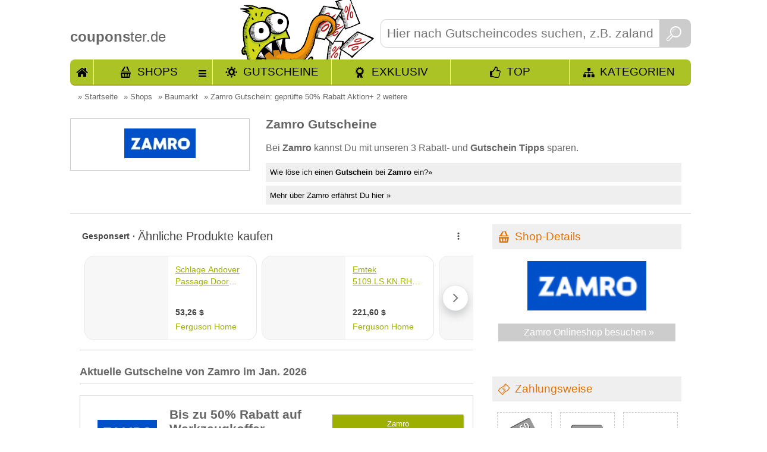

--- FILE ---
content_type: text/html; charset=utf-8
request_url: https://www.couponster.de/gutschein-code/zamro/15876
body_size: 8334
content:
<!DOCTYPE html><html xmlns="http://www.w3.org/1999/xhtml" prefix="og: http://ogp.me/ns#" itemprop="" xml:lang="de" lang="de" itemscope="" itemtype="http://schema.org/CreativeWork" ><head><meta http-equiv="content-language" content="de"/><meta http-equiv="Content-Type" content="text/html; charset=utf-8" /><meta name="robots" content="index,follow"/><title>Zamro Gutschein: geprüfte 50% Rabatt Aktion+ 2 weitere</title><meta name="description" itemprop="description" content="Neue Zamro Gutscheine verfügbar! 👌 Einlösen und sparen!&bull; Bis zu 50% Rabatt   &#10004; noch 2 weitere Angebote von Zamro verfügbar" /><meta name="keywords" content="Zamro, Gutschein, Gutscheincode, Coupon, Rabatt, Promocode" /><link rel="shortcut icon" href="//www.couponster.de/favicon.ico" /><link rel="apple-touch-icon" href="//www.couponster.de/images/couponster_apple_icon.png"/><meta name="apple-mobile-web-app-capable" content="yes" /><meta name="apple-mobile-web-app-status-bar-style" content="black-translucent" /><link rel="canonical" href="https://www.couponster.de/gutschein-code/zamro/15876"/><meta property="og:url" content="//www.couponster.de/gutschein-code/zamro/15876"/><meta name="twitter:title" content="Zamro Gutschein: geprüfte 50% Rabatt Aktion+ 2 weitere"/><meta name="twitter:description" content="Neue Zamro Gutscheine verfügbar! 👌 Einlösen und sparen!&bull; Bis zu 50% Rabatt   &#10004; noch 2 weitere Angebote von Zamro verfügbar"/><meta name="twitter:image" content="//www.couponster.de/sbg/gutschein-fuer-zamro-15876.jpg"/><meta property="fb:admins" content="100001104616118"/><meta property="og:title" content="Zamro Gutschein: geprüfte 50% Rabatt Aktion+ 2 weitere"/><meta property="og:site_name" content="couponster.de"/><meta property="og:type" content="website" /><meta property="og:description" content="Neue Zamro Gutscheine verfügbar! 👌 Einlösen und sparen!&bull; Bis zu 50% Rabatt   &#10004; noch 2 weitere Angebote von Zamro verfügbar" /><meta property="og:image" content="//www.couponster.de/sbg/gutschein-fuer-zamro-15876.jpg" /><link rel=publisher href="https://plus.google.com/108836213804816986944"/><link rel="author" href="https://plus.google.com/100840359498177025196" /><meta itemprop="name" content="Zamro Gutschein: geprüfte 50% Rabatt Aktion+ 2 weitere"><meta itemprop="image" content="//www.couponster.de/sbg/gutschein-fuer-zamro-15876.jpg"><link href="//www.couponster.de/style/default_css.css" rel="stylesheet" type="text/css" /><script type="text/javascript" src="//www.couponster.de/js/jquery-1.9.1.min.js"></script><script type="text/javascript" src="//www.couponster.de/js/jquery-ui-1.10.2.custom.min.small.js"></script><meta name=viewport content="width=device-width, initial-scale=1"><!-- Google Tag Manager --><script>(function(w,d,s,l,i){w[l]=w[l]||[];w[l].push({'gtm.start':new Date().getTime(),event:'gtm.js'});var f=d.getElementsByTagName(s)[0],j=d.createElement(s),dl=l!='dataLayer'?'&l='+l:'';j.async=true;j.src='https://www.googletagmanager.com/gtm.js?id='+i+dl;f.parentNode.insertBefore(j,f);})(window,document,'script','dataLayer','GTM-NRLFN37');</script><!-- End Google Tag Manager —></head><body id="sites_shop"class="shop_site_15876"><!-- Google Tag Manager (noscript) --><noscript><iframe src="https://www.googletagmanager.com/ns.html?id=GTM-NRLFN37"height="0" width="0" style="display:none;visibility:hidden"></iframe></noscript><!-- End Google Tag Manager (noscript) --><div class="top shop"><div class="main"><div class="header"><a href="//www.couponster.de" title="Gutscheine bei couponster.de"><span><b>coupons</b>ter.de</span></a><div class="search"><form action="//www.couponster.de/suche/" method="get"><input type="text" name="query" placeholder="Hier nach Gutscheincodes suchen, z.B. zalando, otto, amazon" class="search_input" id="search_input" autocomplete="off" /><button class="search_button">&nbsp;</button></form></div><div class="header_nav inkltop"><a href="//www.couponster.de/" class="hn_start" title="Starteite">Start</a><a href="//www.couponster.de/shops"  class="hn_shop" title="alle Shops">Shops</a><div><ul></ul><a href="//www.couponster.de/shops"  title="alle Shops">Alle Shops von A bis Z</a></div><a href="//www.couponster.de/gutscheine"  class="hn_voucher" title="neue Gutscheine und Aktionen">Gutscheine</a><a href="//www.couponster.de/exklusive-gutscheine"  class="hn_exclusive" title="Exklusive Angebote von couponster.de">Exklusiv</a><a href="//www.couponster.de/top-gutscheine"  class="hn_top ic-Y" title="Unsere Top Angebote">TOP</a><a href="//www.couponster.de/kategorien"  class="hn_kat" title="Kategorien">Kategorien</a></div></div><div class="main_content"><div class="breadcrumbs"><ul vocab="https://schema.org/" typeof="BreadcrumbList"><li property="itemListElement" typeof="ListItem">&raquo; <a href="//www.couponster.de" title="Startseite" property="item" typeof="WebPage"><span property="name">Startseite</span></a><meta property="position" content="1"></li><li property="itemListElement" typeof="ListItem">&raquo; <a href="//www.couponster.de/shops" title="Shops" property="item" typeof="WebPage"><span property="name">Shops</span></a><meta property="position" content="2"></li><li property="itemListElement" typeof="ListItem">&raquo; <a href="//www.couponster.de/kategorie/baumarkt/37" title="Baumarkt" property="item" typeof="WebPage"><span property="name">Baumarkt</span></a><meta property="position" content="3"></li><li property="itemListElement" typeof="ListItem">&raquo; <a href="//www.couponster.de/gutschein-code/zamro/15876" title="Zamro Gutschein: geprüfte 50% Rabatt Aktion+ 2 weitere" property="item" typeof="WebPage"><span property="name">Zamro Gutschein: geprüfte 50% Rabatt Aktion+ 2 weitere</span></a><meta property="position" content="4"></li></ul></div><section class="teaser"><div class="shop_teaser section-teaser-description"><div class="spl_teaser"><div class="t_image"><div><img src="https://www.couponster.de/images/shops/gutschein-fuer-zamro-15876.jpg" alt="Gutscheine für Zamro" title="Gutscheine für Zamro" /></div></div><strong></strong></div><div class="spr_teaser"><h1 class="h1_shop section-teaser-title" itemprob="name">Zamro Gutscheine</h1><p>Bei <strong>Zamro</strong> kannst Du mit unseren 3 Rabatt- und <strong>Gutschein Tipps</strong> sparen.</p><ul class="sprung_ul"><li><a href="//www.couponster.de/gutschein-code/zamro/15876#zamro_help" class="sprung">Wie löse ich einen <b>Gutschein</b> bei <b>Zamro</b> ein?&raquo;</a></li><li><a href="//www.couponster.de/gutschein-code/zamro/15876#zamro" class="sprung">Mehr über Zamro erfährst Du hier &raquo;</a></li></ul></div></div></section><div class="main_contant_left"><section id="as_op"><div id="adgutschein1"></div></section><section class="voucher"><h2 class="voucher-title">Aktuelle Gutscheine von Zamro im Jan. 2026</h2><article><div class="voucher_long  " rel="17"><a id="gutschein_219364" class="jump_marker" title="Gutschein von Zamro"></a><div class="vl gs_sa"><div class="vls1"><div><a href="//www.couponster.de/gutschein-code/zamro/15876#zS219364-1533112200-1-15876" target="_blank" title="bei Zamro 50% Rabatt einlösen" class="v_click"><img src="https://www.couponster.de/images/shops/gutschein-fuer-zamro-15876.jpg" alt="Gutscheine f&uuml;r Zamro" /></a></div></div><div class="vls2"><div><div><h3 class="title" data-title="Bis zu 50% Rabatt auf Werkzeugkoffer">Bis zu 50% Rabatt auf Werkzeugkoffer</h3></div></div></div><div class="vls3"><a href="//www.couponster.de/gutschein-code/zamro/15876#zS219364-1533112200-1-15876" target="_blank" title="50% Rabatt einlösen bei Zamro" class="v_click vcb"><strong>Zamro</strong><span>Rabatt einlösen</span></a><span>schon <b>75</b> mal eingelöst</span></div><div class="vlz"><a href="//www.couponster.de/gutschein-code/zamro/15876" class="write_comment" title="verfasse einen Kommentar für Zamro">kommentieren</a><a href="//www.couponster.de/gutschein-code/zamro/15876#gutschein_219364" class="vi" title="Details zur Zamro Aktion">Details zum Gutschein</a></div><div class="vh"><div><img src="//www.couponster.de/images/staff/anne.jpg" alt="Anne" /><a href="#" title="Danke Anne" class="hart" data-rel="219364"><span>Danke </span></a></div><div><dl><dt>Mindestkaufbetrag:</dt><dd>keiner</dd><dt>Gültig für:</dt><dd>Neu- und Bestandskunden</dd></dl></div></div></div></div></article><article><div class="voucher_long  " rel="17"><a id="gutschein_219365" class="jump_marker" title="Gutschein von Zamro"></a><div class="vl gs_sa"><div class="vls1"><div><a href="//www.couponster.de/gutschein-code/zamro/15876#zS219365-1533112206-1-15876" target="_blank" title="bei Zamro 50% Rabatt einlösen" class="v_click"><img src="https://www.couponster.de/images/shops/gutschein-fuer-zamro-15876.jpg" alt="Gutscheine f&uuml;r Zamro" /></a></div></div><div class="vls2"><div><div><h3 class="title" data-title="Bis zu 50% Rabatt auf ausgew&auml;hlte Marken">Bis zu 50% Rabatt auf ausgew&auml;hlte Marken</h3></div></div></div><div class="vls3"><a href="//www.couponster.de/gutschein-code/zamro/15876#zS219365-1533112206-1-15876" target="_blank" title="50% Rabatt einlösen bei Zamro" class="v_click vcb"><strong>Zamro</strong><span>Rabatt einlösen</span></a><span>schon <b>121</b> mal eingelöst</span></div><div class="vlz"><a href="//www.couponster.de/gutschein-code/zamro/15876" class="write_comment" title="verfasse einen Kommentar für Zamro">kommentieren</a><a href="//www.couponster.de/gutschein-code/zamro/15876#gutschein_219365" class="vi" title="Details zur Zamro Aktion">Details zum Gutschein</a></div><div class="vh"><div><img src="//www.couponster.de/images/staff/anne.jpg" alt="Anne" /><a href="#" title="Danke Anne" class="hart" data-rel="219365"><span>Danke </span></a></div><div><dl><dt>Mindestkaufbetrag:</dt><dd>keiner</dd><dt>Gültig für:</dt><dd>Neu- und Bestandskunden</dd></dl></div></div></div></div></article><article><div class="voucher_long  " rel="4"><a id="gutschein_219363" class="jump_marker" title="Gutschein von Zamro"></a><div class="vl gs_no"><div class="vls1"><div><a href="//www.couponster.de/gutschein-code/zamro/15876#zS219363-1505812983-1-15876" target="_blank" title="bei Zamro 4,95 &euro; Portofrei bestellen" class="v_click"><img src="https://www.couponster.de/images/shops/gutschein-fuer-zamro-15876.jpg" alt="Gutscheine f&uuml;r Zamro" /></a></div></div><div class="vls2"><div><div><h3 class="title" data-title="Portofrei bestellen bei Zamro">Portofrei bestellen bei Zamro</h3></div></div></div><div class="vls3"><a href="//www.couponster.de/gutschein-code/zamro/15876#zS219363-1505812983-1-15876" target="_blank" title="4,95 &euro; Portofrei bestellen bei Zamro" class="v_click vcb"><strong>Zamro</strong><span>Portofrei bestellen</span></a><span>schon <b>25</b> mal eingelöst</span></div><div class="vlz"><a href="//www.couponster.de/gutschein-code/zamro/15876" class="write_comment" title="verfasse einen Kommentar für Zamro">kommentieren</a><a href="//www.couponster.de/gutschein-code/zamro/15876#gutschein_219363" class="vi" title="Details zur Zamro Aktion">Details zum Gutschein</a></div><div class="vh"><div><img src="//www.couponster.de/images/staff/michaela.jpg" alt="Michaela" /><a href="#" title="Danke Michaela" class="hart" data-rel="219363"><span>Danke </span></a></div><div><dl><dt>Mindestkaufbetrag:</dt><dd>50.00 &euro;</dd><dt>Gültig für:</dt><dd>Neu- und Bestandskunden</dd></dl></div></div></div></div></article></section><div id="adcontainer2"></div><div class="voucher_melder"><h3>Dein Zamro Gutschein-Melder</h3><p>Mit dem Gutschein-Melder erhältst Du die exklusivsten und neuesten Gutscheine von Zamro immer sofort in Dein Postfach! Kostenlos!!!</p><script src="https://www.google.com/recaptcha/api.js" async></script><form action="//www.couponster.de/gutschein-code/zamro/15876" target="_self" method="post" name="shop_newsletter"><input type="text" name="newsletter_email" placeholder="Hier E-Mail eintragen " onclick="$('.g-recaptcha').show();" required="required"/><input type="hidden" name="shop_id" value="15876" /><input type="hidden" name="shop_name" value="Zamro" /><input type="hidden" name="shop_link" value="//www.couponster.de/gutschein-code/zamro/15876" /><input type="checkbox" name=ds_ok" value="ja" required="required" style="width:20px;height:25px"><p style="float: left;width: 80%;margin-left: 20px;margin-bottom: 20px;">Ich habe die <a href="//www.couponster.de/datenschutz">Datenschutzbestimmungen</a> zur Kenntnis genommen. Ich stimme zu, dass meine Angaben und Daten zur Beantwortung meiner Anfrage elektronisch erhoben, gespeichert und verarbeitet werden.Hinweis: Sie können Ihre Einwilligung jederzeit für die Zukunft per E-Mail an kontakt (AT) couponster.de widerrufen.</p><div class="g-recaptcha" data-sitekey="6LehygUTAAAAABl-0eBpYd27mBmXFPqmV2nOmwv8" style="display:none;"></div><button>LOS!</button></form></div><div class="pv_op"><div class="pv_op_one"><script src="//www.googletagservices.com/tag/js/gpt.js">googletag.pubads().enableSyncRendering();googletag.enableServices();googletag.pubads().display('/37990457/couponster.de_300x250', [300, 250], 'div-gpt-ad-random_number-2','%%CLICK_URL_ESC%%');</script></div><div class="pv_op_one"><script async src="//pagead2.googlesyndication.com/pagead/js/adsbygoogle.js"></script><!-- couponster 300 --><ins class="adsbygoogle"style="display:inline-block;width:300px;height:250px"data-ad-client="ca-pub-5549664626625579"data-ad-slot="2438235834"></ins><script>(adsbygoogle = window.adsbygoogle || []).push({});</script></div></div><div id="zamro" class="hka"></div><div class="shoptext"><section class="shop" itemscope="" itemtype="http://schema.org/Brand"><h2 class="shop-title" itemprop="name" content="Zamro">Über  Zamro </h2><div class="r_h"><span itemprop="url" content="//www.couponster.de/gutschein-code/zamro/15876"></span><img itemprop="logo" src="https://www.couponster.de/images/shops/gutschein-fuer-zamro-15876.jpg" alt="Gutscheine für Zamro" title="Gutscheine für Zamro" class="staff_shop"><div class="voucher_shop_text shop-description" itemprop="description"><strong>Du bist auf der Suche nach einem zuverl&auml;ssigen Shop f&uuml;r Maschinenkomponenten und Werkzeuge? Dann bist Du bei Zamro richtig! </strong><br /><br />Hier findest Du eine riesige Auswahl an Produkten, die bei Wartung, Reparatur und Instandhaltung eingesetzt werden. Lass Dich vom kompetenten Team beraten und von der excellenten Qualit&auml;t &uuml;berzeugen. Im Sortiment finden sich mehr als 550.000 Produkte von Qualit&auml;tsmarken. <br /><br />Hier bekommst Du Bearbeitungswerkzeuge wie Bohrer oder S&auml;gen und Befestigungstechnik wie Eisenwaren, Magnete oder B&auml;nder. Daneben werden Produkte aus den Bereichen Betriebseinrichtung, Dichtungstechnik, elektrische Komponenten, Lager, Maschinen, Mechanische Antriebstechnik und  Pneumatik angeboten. <br /><br /><strong>Au&szlig;erdem findest Du folgende Produkt-Kategorien im Zamro Sortiment: </strong><ul><li>Prozesssteuerung</li><li>Rohre, Armaturen, Halterungen</li><li>Schl&auml;uche und Kupplungen</li><li>Schwei&szlig;technik</li><li>Sicherheit, Hygiene und Reinigung</li><li>Ventile</li><li>Wartungsprodukte</li><li>Werkzeuge<br /><br /></li></ul>Nutze bei Deiner n&auml;chsten Bestellung einfach <strong>den aktuellen Zamro Gutscheincode von Couponster.de</strong> und spare so bares Geld: L&ouml;se den passenden Zamro Gutschein ein und profitiere so von tollen Angeboten und Rabatten!</div></div></section><span class="modified">aktualisiert am: <time itemprop="dateModified" datetime="2026-01-27">27.01.2026</time></span><div id="zamro_help" class="hka"></div><div class="line"></div><section class="help"><div class="help_cont"><h2 class="ic-Info help-title">Wie löse ich einen <b>Gutschein</b> bei <b>Zamro</b> ein?</h2><div class="r_h"><img src="//www.couponster.de/images/diverse/1505812942_hb-voucher-help_15876.jpg" alt="Gutschein-Hilfe Zamro" data-link="http://img.couponster.de/shop_bilder/1505812942_hb.png" /><p class="voucher_shop_text help-description">Einen Zamro Aktionscode kannst Du im Warenkorb des Shops einl&ouml;sen. Dort befindet sich das Feld noch &uuml;ber der &Uuml;bersicht zu Zwischen- und Gesamtsumme des Einkaufs.&nbsp;</p></div></div></section><div class="to_shop_linie"><p><a href="https://www.zamro.de" class="ic-M" title="tolle Angebote von Zamro" target="_blank" rel="nofollow">&raquo; gleich zu <strong>Zamro</strong> </a></p></div><div class="line"></div><div class="youtube_video"></div></div></div><script>var gs_type_name = {gs_yes:"Gutscheincode",gs_nc:"Neukunden Gutschein",gs_sa:"Rabatt Gutschein",gs_no:"Vorteil",alle:"alle Gutscheine anzeigen"};var gs_marker = [];$("#sites_shop section.voucher article .vl").each(function(){var w = $(this).attr("class").split("vl ")[1];if( $.inArray(w,gs_marker) == -1 ){gs_marker.push( w );}});var teaser_gs_type = '';$.each(gs_marker,function(index,value){teaser_gs_type += '<a href="#" class="'+value+'">'+gs_type_name[value]+'</a>'});$("section.teaser").append('<article>'+teaser_gs_type+'<a href="#" class="all">'+gs_type_name['alle']+'</a></article>');$("section.teaser article a.all").click(function(){$(".vl").closest("article").show();$(".vouchers_top").show();$(this).hide();return false;});$("section.teaser article a:not(.all)").click(function(){$.each(gs_marker,function(index,value){$(".vl."+value).closest("article").hide();$(".vouchers_top."+value).hide();});$(".vl."+$(this).attr("class")).closest("article").show();$(".vouchers_top."+$(this).attr("class")).show();$("section.teaser article a.all").show();return false;});/* shop_search */$(document).ready(function(){$.post("//"+window.location.hostname+"/ajax/product_search.php",{shop_id : 15876,was : "try_shop",shopname : $(".to_shop_linie > p > a > strong").text(),linkshopext : $(".right_content .shop_box .shop_image a").attr("href")},function(data){if(data){$(".spr_teaser").append(data);$(".shop_teaser.section-teaser-description").after('<div id="product_search_result"></div>');}});});/* shop_search eof */</script><div class="right_content"><div class="cr sd"><h2>Shop-Details</h2><div class="shop_box"><div class="shop_image"><a href="https://www.zamro.de" target="_blank" title="Zamro besuchen"><img src="//www.couponster.de/screenshots/15876.jpg" alt="Screenshot von Zamro"></a></div><a href="https://www.zamro.de" class="ic-M" target="_blank" title="Zamro besuchen" rel="nofollow">Zamro Onlineshop besuchen &raquo; </a></div></div><div class="openx_sidebar_banner"></div><div class="cr tb zw"><h2>Zahlungsweise</h2><div class="rh"><div><div><div><img src="//www.couponster.de/images/pay/1.gif" alt="Vorkasse" title="Vorkasse"/></div></div></div><div><div><div><img src="//www.couponster.de/images/pay/2.gif" alt="Kreditkarte" title="Kreditkarte"/></div></div></div><div><div><div><img src="//www.couponster.de/images/pay/3.gif" alt="Paypal" title="Paypal"/></div></div></div><div><div><div><img src="//www.couponster.de/images/pay/7.gif" alt="Sofort&uuml;berweisung" title="Sofort&uuml;berweisung"/></div></div></div><div><div><div><img src="//www.couponster.de/images/pay/9.gif" alt="GiroPay" title="GiroPay"/></div></div></div><div><div><div><img src="//www.couponster.de/images/pay/12.gif" alt="Rechnung" title="Rechnung"/></div></div></div><div><div><div><img src="//www.couponster.de/images/pay/13.gif" alt="VISA" title="VISA"/></div></div></div><div><div><div><img src="//www.couponster.de/images/pay/14.gif" alt="MASTER" title="MASTER"/></div></div></div></div></div><div class="cr vb"><h2>Versandkosten</h2><div class="rh"><p>bis 50,00 EUR Bestellwert: <b>4,95 EUR</b><br />ab 50,00 EUR Bestellwert: <b>0,00 EUR</b><br /></p></div></div><div class="cr tg"><h2><a href="//www.couponster.de/top-gutscheine" title="alle Top-Gutscheine anzeigen">Top Gutscheine</a></h2><div class="rh"><div class="vs top"><div class="vs1"><div><a href="//www.couponster.de/gutschein-code/lavazza/16164#gutschein_235970" title="Gutscheine von Lavazza"><img src="https://www.couponster.de/images/shops/gutschein-fuer-lavazza-16164.jpg" alt="Gutscheine von Lavazza" /></a></div></div><div class="vs2 tid_12 pig"><div><span></span></div></div><div class="vs3"><div><a href="//www.couponster.de/gutschein-code/lavazza/16164#zS235970-1539763190-1-16164" title=" bei Lavazza schnappen" class="v_click" target="_blank"><strong>Lavazza</strong><p>Original Italienischer...</p></a></div></div></div><div class="vs top"><div class="vs1"><div><a href="//www.couponster.de/gutschein-code/mcdonalds/386#gutschein_44111" title="Gutscheine von McDonald's"><img src="https://www.couponster.de/images/shops/gutschein-fuer-mcdonalds-386.jpg" alt="Gutscheine von McDonald's" /></a></div></div><div class="vs2 tid_8"><div><span>50%</span></div></div><div class="vs3"><div><a href="//www.couponster.de/gutschein-code/mcdonalds/386#zS44111-1466672544-1-386" title="50% Rabatt bei McDonald's schnappen" class="v_click" target="_blank"><strong>McDonald's</strong><p>Bis zu 50% Rabatt bei...</p></a></div></div></div><div class="vs top"><div class="vs1"><div><a href="//www.couponster.de/gutschein-code/miliboo/16138#gutschein_235104" title="Gutscheine von Miliboo"><img src="https://www.couponster.de/images/shops/gutschein-fuer-miliboo-16138.jpg" alt="Gutscheine von Miliboo" /></a></div></div><div class="vs2 tid_8"><div><span>50%</span></div></div><div class="vs3"><div><a href="//www.couponster.de/gutschein-code/miliboo/16138#zS235104-1546429221-1-16138" title="50% Rabatt bei Miliboo schnappen" class="v_click" target="_blank"><strong>Miliboo</strong><p>Bis zu 50% Rabatt bei Miliboo</p></a></div></div></div><div class="vs top"><div class="vs1"><div><a href="//www.couponster.de/gutschein-code/purenature/650#gutschein_72052" title="Gutscheine von PureNature"><img src="https://www.couponster.de/images/shops/gutschein-fuer-purenature-650.jpg" alt="Gutscheine von PureNature" /></a></div></div><div class="vs2 tid_8"><div><span>25%</span></div></div><div class="vs3"><div><a href="//www.couponster.de/gutschein-code/purenature/650#zS72052-1566981582-1-650" title="25% Rabatt bei PureNature schnappen" class="v_click" target="_blank"><strong>PureNature</strong><p>Bis zu 25% Rabatt auf...</p></a></div></div></div><div class="vs top"><div class="vs1"><div><a href="//www.couponster.de/gutschein-code/amazon/41#gutschein_20873" title="Gutscheine von Amazon"><img src="https://www.couponster.de/images/shops/gutschein-fuer-amazon-41.jpg" alt="Gutscheine von Amazon" /></a></div></div><div class="vs2 tid_3"><div><span>50&euro;</span></div></div><div class="vs3"><div><a href="//www.couponster.de/gutschein-code/amazon/41#zS20873-1539770991-1-41" title="50&euro; Gutschein bei Amazon schnappen" class="v_click" target="_blank"><strong>Amazon</strong><p>Bis zu 50 EUR Top-Marken...</p></a></div></div></div></div></div><div class="cr rss"><h2>Zamro RSS</h2><div class="shop_box_rss rh"><img alt="RSS Zamro" class="last" src="//www.couponster.de/images/rss_grey.png" /><a href="//www.couponster.de/rss/shop/15876" title="Zamro RSS" target="_blank">Unsere Zamro Gutschein-Aktionen gleich als RSS abonnieren</a></div></div></div></div></div></div><div class="rondel_and_more"><div class="rondel_and_more_cont"><div class="top_shop_rondel"><a href="#" rel="nofollow" rel="nofollow" id="rondel_back" title="mehr Shops mit Rabattaktionen anzeigen"><img src="//www.couponster.de/images/shop_rondel_back.png" alt="mehr Shops mit Rabattaktionen anzeigen"></a><div id="roundel_cont_bottom"><div><a href="//www.couponster.de/gutschein-code/style-discount/15236" title="mehr Style Discount Gutscheincodes"><img src="https://www.couponster.de/images/shops/gutschein-fuer-style-discount-15236.jpg" alt="Shop Style Discount" /></a></div><div><a href="//www.couponster.de/gutschein-code/matratzen-concord/15836" title="mehr Matratzen Concord Gutscheincodes"><img src="https://www.couponster.de/images/shops/gutschein-fuer-matratzen-concord-15836.jpg" alt="Shop Matratzen Concord" /></a></div><div><a href="//www.couponster.de/gutschein-code/posterxxl/641" title="mehr posterXXL Gutscheincodes"><img src="https://www.couponster.de/images/shops/gutschein-fuer-posterxxl-641.jpg" alt="Shop posterXXL" /></a></div><div><a href="//www.couponster.de/gutschein-code/1-2-flycom/8263" title="mehr 1-2-FLY.com Gutscheincodes"><img src="https://www.couponster.de/images/shops/gutschein-fuer-1-2-flycom-8263.jpg" alt="Shop 1-2-FLY.com" /></a></div><div><a href="//www.couponster.de/gutschein-code/serengeti-park/4814" title="mehr Serengeti Park Gutscheincodes"><img src="https://www.couponster.de/images/shops/gutschein-fuer-serengeti-park-4814.jpg" alt="Shop Serengeti Park" /></a></div><div><a href="//www.couponster.de/gutschein-code/mueslide/1425" title="mehr M&uuml;sli.de Gutscheincodes"><img src="https://www.couponster.de/images/shops/gutschein-fuer-mueslide-1425.jpg" alt="Shop M&uuml;sli.de" /></a></div></div><a href="#" rel="nofollow" rel="nofollow" id="rondel_for" title="mehr Shops mit Rabattaktionen anzeigen"><img src="//www.couponster.de/images/shop_rondel_for.png" alt="mehr Shops mit Rabattaktionen anzeigen"></a></div></div></div><div class="footer subpage"><div class="footer_hinweise"><div class="footer_inhalt"><div class="footer_sp1"><span>Rechtliches</span><a href="//www.couponster.de/impressum" title="www.couponster.de Impressum">Impressum</a><a href="//www.couponster.de/datenschutz" title="www.couponster.de Datenschutz">Datenschutz</a></div><div class="footer_sp1"><span>Hilfreiches</span><a href="//www.couponster.de/faq" title="www.couponster.de Fragen und Antworten">Fragen und Antworten</a><a href="//www.couponster.de/gutschein-melden" title="www.couponster.de Gutschein melden">Gutschein melden</a><a href="//www.couponster.de/gratis-artikel" title="www.couponster.de Gratis-Artikel">Gratis-Artikel</a><a href="//www.couponster.de/supersale" title="couponster.de Supersale">Supersale</a></div><div class="footer_sp1"><span>Informatives </span><a href="//www.couponster.de/so-gehts" title="www.couponster.de So gehts">So gehts</a><a href="//www.couponster.de/ueber-uns" class=" first" title="www.couponster.de Über Uns">Über Uns</a><a href="//www.couponster.de/presse" title="www.couponster.de Presse">Presse</a><a href="//www.couponster.de/linking" title="www.couponster.de Für Webmaster">Für Webmaster</a></div><div class="footer_sp1"><span>Soziales</span><div class="social"><a href="http://www.facebook.com/couponster" title="Facebook Page www.couponster.de"><img src="//www.couponster.de/images/sozial/facebook.gif" alt="Facebook Page"/></a>            <a href="https://plus.google.com/108836213804816986944" title="'Besuche uns auch auf Google+',"><img src="//www.couponster.de/images/sozial/google.gif" alt="Google +" /></a><a href="http://www.twitter.com/couponster_de" title="Twitter"><img src="//www.couponster.de/images/sozial/twitter.gif" alt="Twitter"/></a>      <a href="//www.couponster.de/rss/new" title="RSS"><img src="//www.couponster.de/images/sozial/rss.gif" class="last" alt="RSS"/></a></div><div class="extern_voucher_tipp"><div class="flags"><span>Land auswählen:</span><img src="//www.couponster.de/images/flaggen/at.gif" alt="couponster.at" title="Gutscheine für Österreich bei couponster.at"/><img src="//www.couponster.de/images/flaggen/ch.gif" alt="couponster.ch" title="Gutscheine für die Schweiz bei couponster.ch"/></div></div></div></div></div><div class="footer_weiteres"><div class="footer_weiteres_cont">&copy; Copyright 2008 - 2026, dealino.de, Deutschland. |Alle Angaben ohne Gewähr! |Update 27. Januar 2026 11:57:41</div></div></div><div id="opener"></div><div id="voucher_open"></div><div id="voucher_open_big"></div><div id="black_bg">&nbsp;</div><script type="text/javascript">var gaProperty = 'UA-5716882-6';var disableStr = 'ga-disable-' + gaProperty;if (document.cookie.indexOf(disableStr + '=true') > -1) {window[disableStr] = true;}function gaOptout() {document.cookie = disableStr + '=true; expires=Thu, 31 Dec 2099 23:59:59 UTC; path=/';window[disableStr] = true;alert("GoogleAnalytics trackt nun nicht mehr");}</script><script>(function(i,s,o,g,r,a,m){i['GoogleAnalyticsObject']=r;i[r]=i[r]||function(){(i[r].q=i[r].q||[]).push(arguments)},i[r].l=1*new Date();a=s.createElement(o),m=s.getElementsByTagName(o)[0];a.async=1;a.src=g;m.parentNode.insertBefore(a,m)})(window,document,'script','https://www.google-analytics.com/analytics.js','ga');ga('create', 'UA-5716882-6', 'auto');ga('set', 'anonymizeIp', true);ga('send', 'pageview');</script><div id="red_tv_sky"><script src="//www.googletagservices.com/tag/js/gpt.js">googletag.pubads().enableSyncRendering();googletag.enableServices();googletag.pubads().display('/37990457/couponster.de_120x600', [120, 600], 'div-gpt-ad-random_number-0','%%CLICK_URL_ESC%%');</script></div><div id="no_jumper"></div><script type="text/javascript" src="//www.couponster.de/js/couponster.js?js=1565691887" ></script><link type="text/css" href="//www.couponster.de/css/couponster/jquery-ui-1.10.2.custom.min.css" rel="stylesheet" /><script src="//www.google.com/adsense/search/ads.js" type="text/javascript"></script><script type="text/javascript" charset="utf-8">var pageOptions_gutschein = {'pubId': 'pub-5549664626625579','query': 'Zamro','hl': 'de','chanel' : '7145413436','adPage': 1,'location': false,'plusOnes': false,'sellerRatings': false};var adblock1_gutschein = {'container': 'adgutschein1','colorTitleLink': '#9daf00','colorText': '#444','colorDomainLink': '#9daf00','borderText' : 'solid 1px #ccc','width' : "100%",'longerHeadlines': true};var adblock2 = {'container': 'adcontainer2','colorTitleLink': '#9daf00','colorText': '#444','colorDomainLink': '#9daf00','width' : "100%",'longerHeadlines': true};_googCsa('ads', pageOptions_gutschein, adblock1_gutschein, adblock2);</script><script>(function() {var _fbq = window._fbq || (window._fbq = []);if (!_fbq.loaded) {var fbds = document.createElement('script');fbds.async = true;fbds.src = '//connect.facebook.net/en_US/fbds.js';var s = document.getElementsByTagName('script')[0];s.parentNode.insertBefore(fbds, s);_fbq.loaded = true;}_fbq.push(['addPixelId', '929072503810211']);})();window._fbq = window._fbq || [];window._fbq.push(['track', 'PixelInitialized', {}]);</script><noscript><img height="1" width="1" alt="" style="display:none" src="https://www.facebook.com/tr?id=929072503810211&amp;ev=PixelInitialized" /></noscript><script language="javascript" src="//www.couponster.de/js/nachlader.js" type="text/javascript" async></script><script src="https://cloud.ccm19.de/app.js?apiKey=5caff6594f76027401c1077d9b2c4e3287bf0a2d87738ace&amp;domain=62178c653966fb658c0bfdc8&amp;lang=de_DE" referrerpolicy="origin"></script></body></html>

--- FILE ---
content_type: text/html; charset=UTF-8
request_url: https://syndicatedsearch.goog/afs/ads?sjk=XB2MdWVWQw60S0dDkQDUeQ%3D%3D&adpage=1&client=pub-5549664626625579&q=Zamro&r=m&hl=de&type=0&oe=UTF-8&ie=UTF-8&fexp=21404%2C17301431%2C17301432%2C17301436%2C17301266%2C72717108&format=n2%7Cn2&ad=n4&nocache=441769534932273&num=0&output=uds_ads_only&v=3&bsl=8&pac=0&u_his=2&u_tz=0&dt=1769534932293&u_w=1280&u_h=720&biw=1280&bih=720&psw=1280&psh=0&frm=0&uio=--&cont=adgutschein1%7Cadcontainer2&drt=0&jsid=csa&jsv=858536381&rurl=https%3A%2F%2Fwww.couponster.de%2Fgutschein-code%2Fzamro%2F15876
body_size: 15634
content:
<!doctype html><html lang="de-US"> <head> <style id="ssr-boilerplate">body{-webkit-text-size-adjust:100%; font-family:arial,sans-serif; margin:0;}.div{-webkit-box-flex:0 0; -webkit-flex-shrink:0; flex-shrink:0;max-width:100%;}.span:last-child, .div:last-child{-webkit-box-flex:1 0; -webkit-flex-shrink:1; flex-shrink:1;}.a{text-decoration:none; text-transform:none; color:inherit; display:inline-block;}.span{-webkit-box-flex:0 0; -webkit-flex-shrink:0; flex-shrink:0;display:inline-block; overflow:hidden; text-transform:none;}.img{border:none; max-width:100%; max-height:100%;}.i_{display:-ms-flexbox; display:-webkit-box; display:-webkit-flex; display:flex;-ms-flex-align:start; -webkit-box-align:start; -webkit-align-items:flex-start; align-items:flex-start;box-sizing:border-box; overflow:hidden;}.v_{-webkit-box-flex:1 0; -webkit-flex-shrink:1; flex-shrink:1;}.j_>span:last-child, .j_>div:last-child, .w_, .w_:last-child{-webkit-box-flex:0 0; -webkit-flex-shrink:0; flex-shrink:0;}.l_{-ms-overflow-style:none; scrollbar-width:none;}.l_::-webkit-scrollbar{display:none;}.s_{position:relative; display:inline-block;}.u_{position:absolute; top:0; left:0; height:100%; background-repeat:no-repeat; background-size:auto 100%;}.t_{display:block;}.r_{display:-ms-flexbox; display:-webkit-box; display:-webkit-flex; display:flex;-ms-flex-align:center; -webkit-box-align:center; -webkit-align-items:center; align-items:center;-ms-flex-pack:center; -webkit-box-pack:center; -webkit-justify-content:center; justify-content:center;}.q_{box-sizing:border-box; max-width:100%; max-height:100%; overflow:hidden;display:-ms-flexbox; display:-webkit-box; display:-webkit-flex; display:flex;-ms-flex-align:center; -webkit-box-align:center; -webkit-align-items:center; align-items:center;-ms-flex-pack:center; -webkit-box-pack:center; -webkit-justify-content:center; justify-content:center;}.n_{text-overflow:ellipsis; white-space:nowrap;}.p_{-ms-flex-negative:1; max-width: 100%;}.m_{overflow:hidden;}.o_{white-space:nowrap;}.x_{cursor:pointer;}.y_{display:none; position:absolute; z-index:1;}.k_>div:not(.y_) {display:-webkit-inline-box; display:-moz-inline-box; display:-ms-inline-flexbox; display:-webkit-inline-flex; display:inline-flex; vertical-align:middle;}.k_.topAlign>div{vertical-align:top;}.k_.centerAlign>div{vertical-align:middle;}.k_.bottomAlign>div{vertical-align:bottom;}.k_>span, .k_>a, .k_>img, .k_{display:inline; vertical-align:middle;}.si101:nth-of-type(5n+1) > .si141{border-left: #1f8a70 7px solid;}.rssAttrContainer ~ .si101:nth-of-type(5n+2) > .si141{border-left: #1f8a70 7px solid;}.si101:nth-of-type(5n+3) > .si141{border-left: #bedb39 7px solid;}.rssAttrContainer ~ .si101:nth-of-type(5n+4) > .si141{border-left: #bedb39 7px solid;}.si101:nth-of-type(5n+5) > .si141{border-left: #ffe11a 7px solid;}.rssAttrContainer ~ .si101:nth-of-type(5n+6) > .si141{border-left: #ffe11a 7px solid;}.si101:nth-of-type(5n+2) > .si141{border-left: #fd7400 7px solid;}.rssAttrContainer ~ .si101:nth-of-type(5n+3) > .si141{border-left: #fd7400 7px solid;}.si101:nth-of-type(5n+4) > .si141{border-left: #004358 7px solid;}.rssAttrContainer ~ .si101:nth-of-type(5n+5) > .si141{border-left: #004358 7px solid;}.z_{cursor:pointer;}.si130{display:inline; text-transform:inherit;}.flexAlignStart{-ms-flex-align:start; -webkit-box-align:start; -webkit-align-items:flex-start; align-items:flex-start;}.flexAlignBottom{-ms-flex-align:end; -webkit-box-align:end; -webkit-align-items:flex-end; align-items:flex-end;}.flexAlignCenter{-ms-flex-align:center; -webkit-box-align:center; -webkit-align-items:center; align-items:center;}.flexAlignStretch{-ms-flex-align:stretch; -webkit-box-align:stretch; -webkit-align-items:stretch; align-items:stretch;}.flexJustifyStart{-ms-flex-pack:start; -webkit-box-pack:start; -webkit-justify-content:flex-start; justify-content:flex-start;}.flexJustifyCenter{-ms-flex-pack:center; -webkit-box-pack:center; -webkit-justify-content:center; justify-content:center;}.flexJustifyEnd{-ms-flex-pack:end; -webkit-box-pack:end; -webkit-justify-content:flex-end; justify-content:flex-end;}</style>   <meta content="NOINDEX, NOFOLLOW" name="ROBOTS"> <meta content="telephone=no" name="format-detection"> <meta content="origin" name="referrer"> <title>Google Anzeigen</title>   </head> <body>  <div id="adBlock">    </div> <div id="ssrab" style="display:none;"><style id="ssrs-master-a">.si101{font-weight:400;background-color:#ffffff;border-radius:16px;border:1px solid #E5E5E5;font-family:Arial,arial,sans-serif;font-size:14px;line-height:20px;min-height:140px;margin-left:8px;margin-top:8px;color:#444444;width:290px;}.si108{background-color:#F7F7F7;}.si35{padding-bottom:12px;padding-left:12px;padding-right:12px;padding-top:12px;width:100%; -ms-flex-negative:1;-webkit-box-flex:1 0; -webkit-flex-shrink:1; flex-shrink:1;}.si37{height:100%;}.si41{line-height:20px;padding-top:4px;}.si46{width:100%; -ms-flex-negative:1;-webkit-box-flex:1 0; -webkit-flex-shrink:1; flex-shrink:1;}.si25{font-weight:700;border:0px solid #9daf00;font-size:14px;line-height:20px;margin-left:8px;color:#9daf00;}.si53{font-weight:400;font-size:14px;color:#70757A;}.si60{font-size:14px;color:#9daf00;}.si61{font-weight:700;font-size:14px;color:#444444;}.si65{font-size:14px;min-width:104px;padding-bottom:8px;color:#9daf00;text-decoration:underline;width:100%; -ms-flex-negative:1;-webkit-box-flex:1 0; -webkit-flex-shrink:1; flex-shrink:1;}.si66{height:140px;min-height:70px;min-width:70px;width:140px;}.si149{margin-left:-3px;padding-left:0px;width:21px;}.si24{color:#9daf00;}.eri{height:20px;width:37px;}.si131{}.si135{background-color:#ffffff;padding-bottom:8px;padding-right:52px;width:100%; -ms-flex-negative:1;-webkit-box-flex:1 0; -webkit-flex-shrink:1; flex-shrink:1;}.si147{}.blockLevelAttributionContainer{font-weight:700;background-color:#ffffff;font-family:Arial,arial,sans-serif;font-size:14px;padding-bottom:12px;padding-left:4px;padding-right:16px;padding-top:16px;color:#444444;width:100%; -ms-flex-negative:1;-webkit-box-flex:1 0; -webkit-flex-shrink:1; flex-shrink:1;}.adBlockContainer{width:100%; -ms-flex-negative:1;-webkit-box-flex:1 0; -webkit-flex-shrink:1; flex-shrink:1;}.lsb{background-color:rgba(255,255,255,1);border-radius:100px;border:1px solid #DFE1E5;height:44px;opacity:1;padding-bottom:10px;padding-left:10px;padding-right:10px;padding-top:10px;left:8px;position:absolute;-webkit-box-shadow:0px 7px 14px rgba(60,64,67,0.24); -moz-box-shadow:0px 7px 14px rgba(60,64,67,0.24); -ms-box-shadow:0px 7px 14px rgba(60,64,67,0.24); box-shadow:0px 7px 14px rgba(60,64,67,0.24);width:44px;}.lsb:hover{opacity:0.8999999761581421;}.rsb{background-color:rgba(255,255,255,1);border-radius:100px;border:1px solid #DFE1E5;height:44px;opacity:1;padding-bottom:10px;padding-left:10px;padding-right:10px;padding-top:10px;right:8px;position:absolute;-webkit-box-shadow:0px 7px 14px rgba(60,64,67,0.24); -moz-box-shadow:0px 7px 14px rgba(60,64,67,0.24); -ms-box-shadow:0px 7px 14px rgba(60,64,67,0.24); box-shadow:0px 7px 14px rgba(60,64,67,0.24);width:44px;}.rsb:hover{opacity:0.8999999761581421;}.adContainer{height:26px;width:100%; -ms-flex-negative:1;-webkit-box-flex:1 0; -webkit-flex-shrink:1; flex-shrink:1;}.adBadge{line-height:16px;}.adBadgeSeparator{padding-left:5px;padding-right:5px;}.headline{font-weight:400;font-family:"Arial Medium",arial,sans-serif;font-size:20px;line-height:26px;}.y_{font-weight:400;background-color:#ffffff;border:1px solid #dddddd;font-family:sans-serif,arial,sans-serif;font-size:12px;line-height:12px;padding-bottom:5px;padding-left:5px;padding-right:5px;padding-top:5px;color:#666666;}.wtaIconContainer{font-weight:400;height:26px;padding-left:12px;width:30px;}</style><div id="ssrad-master-a" data-csa-needs-processing="1" data-num-ads="8" class="parent_container"><div class="i_ div plasTemplateContainer" style="-ms-flex-direction:column; -webkit-box-orient:vertical; -webkit-flex-direction:column; flex-direction:column;"><div class="i_ div blockLevelAttributionContainer" style="-ms-flex-direction:row; -webkit-box-orient:horizontal; -webkit-flex-direction:row; flex-direction:row;-ms-flex-pack:start; -webkit-box-pack:start; -webkit-justify-content:flex-start; justify-content:flex-start;-ms-flex-align:stretch; -webkit-box-align:stretch; -webkit-align-items:stretch; align-items:stretch;"><div class="i_ div adContainer" style="-ms-flex-direction:row; -webkit-box-orient:horizontal; -webkit-flex-direction:row; flex-direction:row;-ms-flex-pack:start; -webkit-box-pack:start; -webkit-justify-content:flex-start; justify-content:flex-start;-ms-flex-align:center; -webkit-box-align:center; -webkit-align-items:center; align-items:center;"><span class="p_ adBadge span">Gesponsert</span><span class="p_ adBadgeSeparator span">·</span><span data-lines="1" data-truncate="0" class="m_ n_ headline span">Ähnliche Produkte kaufen</span></div><div class="i_ div wtaIconContainer w_" style="-ms-flex-direction:row; -webkit-box-orient:horizontal; -webkit-flex-direction:row; flex-direction:row;-ms-flex-pack:start; -webkit-box-pack:start; -webkit-justify-content:flex-start; justify-content:flex-start;-ms-flex-align:center; -webkit-box-align:center; -webkit-align-items:center; align-items:center;"><a href="https://adssettings.google.com/whythisad?source=afs_3p&amp;reasons=[base64]&amp;hl=de&amp;opi=122715837" data-notrack="true" data-set-target="1" target="_top" class="a q_ si147 w_"><img src="https://afs.googleusercontent.com/svg/more_vert.svg?c=%23444444" alt="" class="img" data-pingback-type="wtac"></a></div></div><div class="i_ div adBlockContainer" style="-ms-flex-direction:row; -webkit-box-orient:horizontal; -webkit-flex-direction:row; flex-direction:row;-ms-flex-pack:start; -webkit-box-pack:start; -webkit-justify-content:flex-start; justify-content:flex-start;-ms-flex-align:center; -webkit-box-align:center; -webkit-align-items:center; align-items:center;"><div class="i_ div si135 j_ l_" style="-ms-flex-direction:row; -webkit-box-orient:horizontal; -webkit-flex-direction:row; flex-direction:row;-ms-flex-pack:start; -webkit-box-pack:start; -webkit-justify-content:flex-start; justify-content:flex-start;-ms-flex-align:stretch; -webkit-box-align:stretch; -webkit-align-items:stretch; align-items:stretch;overflow-x:auto; -webkit-overflow-scrolling: touch; scroll-behavior: smooth;" data-ad-container="1"><div id="e1" class="i_ div clicktrackedAd_js si101" style="-ms-flex-direction:row; -webkit-box-orient:horizontal; -webkit-flex-direction:row; flex-direction:row;-ms-flex-pack:start; -webkit-box-pack:start; -webkit-justify-content:flex-start; justify-content:flex-start;-ms-flex-align:stretch; -webkit-box-align:stretch; -webkit-align-items:stretch; align-items:stretch;position:relative;"><div class="i_ div si108" style="-ms-flex-direction:row; -webkit-box-orient:horizontal; -webkit-flex-direction:row; flex-direction:row;-ms-flex-pack:center; -webkit-box-pack:center; -webkit-justify-content:center; justify-content:center;-ms-flex-align:center; -webkit-box-align:center; -webkit-align-items:center; align-items:center;"><div class="i_ div si33" style="-ms-flex-direction:column; -webkit-box-orient:vertical; -webkit-flex-direction:column; flex-direction:column;"><a href="https://syndicatedsearch.goog/aclk?sa=L&amp;ai=DChsSEwjyp-Con6ySAxV0dH8AHfPkB68YACICCAEQDRoCb2E&amp;co=1&amp;ase=2&amp;gclid=EAIaIQobChMI8qfgqJ-skgMVdHR_AB3z5AevEAQYASABEgIHovD_BwE&amp;cid=[base64]&amp;cce=2&amp;category=acrcp_v1_37&amp;sig=AOD64_0ILj5C6OXRKaTBQpRXQL6McxWIzA&amp;ctype=5&amp;q&amp;nis=4&amp;adurl=https://www.fergusonhome.com/product/summary/936651?uid%3D2344358%26inv%3D1%26gclsrc%3Daw.ds%26%26source%3Dgg-gba-pla_2344358!c15559468488!a133653418680!dc!ns%26gad_source%3D5%26gad_campaignid%3D15559468488" data-nb="9" attributionsrc="" data-set-target="1" target="_top" class="a q_ si66"><img src="https://encrypted-tbn3.gstatic.com/shopping?q=tbn:ANd9GcRHennZcnNfODRbR0O9lMegbZDsdvNpyVvU0-InuEoc6_68ukX89JB73zZFBKfNnF34vNUJojeWmjkJ9jzrMTJlHBnuIc9nWJDEY48SomKJV3YGS1-0uC0&amp;usqp=CAs" alt="" class="img" aria-label="Bild von Schlage Andover Passage Door Knobset with Decorative Andover Trim - Antique Brass - F10AND609AND"></a></div></div><div class="i_ div si35" style="-ms-flex-direction:column; -webkit-box-orient:vertical; -webkit-flex-direction:column; flex-direction:column;-ms-flex-pack:start; -webkit-box-pack:start; -webkit-justify-content:flex-start; justify-content:flex-start;-ms-flex-align:stretch; -webkit-box-align:stretch; -webkit-align-items:stretch; align-items:stretch;"><div class="i_ div si47" style="-ms-flex-direction:row; -webkit-box-orient:horizontal; -webkit-flex-direction:row; flex-direction:row;"><a class="p_ si65 a" href="https://syndicatedsearch.goog/aclk?sa=L&amp;ai=DChsSEwjyp-Con6ySAxV0dH8AHfPkB68YACICCAEQDRoCb2E&amp;co=1&amp;ase=2&amp;gclid=EAIaIQobChMI8qfgqJ-skgMVdHR_AB3z5AevEAQYASABEgIHovD_BwE&amp;cid=[base64]&amp;cce=2&amp;category=acrcp_v1_37&amp;sig=AOD64_0ILj5C6OXRKaTBQpRXQL6McxWIzA&amp;ctype=5&amp;q&amp;nis=4&amp;adurl=https://www.fergusonhome.com/product/summary/936651?uid%3D2344358%26inv%3D1%26gclsrc%3Daw.ds%26%26source%3Dgg-gba-pla_2344358!c15559468488!a133653418680!dc!ns%26gad_source%3D5%26gad_campaignid%3D15559468488" data-nb="0" attributionsrc="" data-set-target="1" target="_top"><span data-lines="2" data-truncate="0" class="span" style="display: -webkit-box; -webkit-box-orient: vertical; overflow: hidden; -webkit-line-clamp: 2; ">Schlage Andover Passage Door Knobset with Decorative Andover Trim - Antique 
Brass - F10AND609AND</span></a></div><div class="i_ div si37" style="-ms-flex-direction:column; -webkit-box-orient:vertical; -webkit-flex-direction:column; flex-direction:column;-ms-flex-pack:end; -webkit-box-pack:end; -webkit-justify-content:flex-end; justify-content:flex-end;-ms-flex-align:stretch; -webkit-box-align:stretch; -webkit-align-items:stretch; align-items:stretch;"><div class="i_ div si61" style="-ms-flex-direction:column; -webkit-box-orient:vertical; -webkit-flex-direction:column; flex-direction:column;"><div class="i_ div si136" style="-ms-flex-direction:row; -webkit-box-orient:horizontal; -webkit-flex-direction:row; flex-direction:row;"><span class="p_  span">53,26 $</span></div></div><div class="i_ div si41" style="-ms-flex-direction:row; -webkit-box-orient:horizontal; -webkit-flex-direction:row; flex-direction:row;"><div class="i_ div si46" style="-ms-flex-direction:row; -webkit-box-orient:horizontal; -webkit-flex-direction:row; flex-direction:row;"><a class="m_ n_ si60 a" data-lines="1" data-truncate="0" href="https://syndicatedsearch.goog/aclk?sa=L&amp;ai=DChsSEwjyp-Con6ySAxV0dH8AHfPkB68YACICCAEQDRoCb2E&amp;co=1&amp;ase=2&amp;gclid=EAIaIQobChMI8qfgqJ-skgMVdHR_AB3z5AevEAQYASABEgIHovD_BwE&amp;cid=[base64]&amp;cce=2&amp;category=acrcp_v1_37&amp;sig=AOD64_0ILj5C6OXRKaTBQpRXQL6McxWIzA&amp;ctype=5&amp;q&amp;nis=4&amp;adurl=https://www.fergusonhome.com/product/summary/936651?uid%3D2344358%26inv%3D1%26gclsrc%3Daw.ds%26%26source%3Dgg-gba-pla_2344358!c15559468488!a133653418680!dc!ns%26gad_source%3D5%26gad_campaignid%3D15559468488" data-nb="1" attributionsrc="" data-set-target="1" target="_top">Ferguson Home</a></div></div></div></div></div><div id="e2" class="i_ div clicktrackedAd_js si101" style="-ms-flex-direction:row; -webkit-box-orient:horizontal; -webkit-flex-direction:row; flex-direction:row;-ms-flex-pack:start; -webkit-box-pack:start; -webkit-justify-content:flex-start; justify-content:flex-start;-ms-flex-align:stretch; -webkit-box-align:stretch; -webkit-align-items:stretch; align-items:stretch;position:relative;"><div class="i_ div si108" style="-ms-flex-direction:row; -webkit-box-orient:horizontal; -webkit-flex-direction:row; flex-direction:row;-ms-flex-pack:center; -webkit-box-pack:center; -webkit-justify-content:center; justify-content:center;-ms-flex-align:center; -webkit-box-align:center; -webkit-align-items:center; align-items:center;"><div class="i_ div si33" style="-ms-flex-direction:column; -webkit-box-orient:vertical; -webkit-flex-direction:column; flex-direction:column;"><a href="https://syndicatedsearch.goog/aclk?sa=L&amp;ai=DChsSEwjyp-Con6ySAxV0dH8AHfPkB68YACICCAEQCBoCb2E&amp;co=1&amp;ase=2&amp;gclid=EAIaIQobChMI8qfgqJ-skgMVdHR_AB3z5AevEAQYAiABEgIF4vD_BwE&amp;cid=[base64]&amp;cce=2&amp;category=acrcp_v1_37&amp;sig=AOD64_0XDym_nuJSpI-cTTLWhNvHIpOIiQ&amp;ctype=5&amp;q&amp;nis=4&amp;adurl=https://www.fergusonhome.com/product/summary/1839699?uid%3D4361724%26inv%3D1%26gclsrc%3Daw.ds%26%26source%3Dgg-gba-pla_4361724!c15146996766!a128720255985!dc!ns%26gad_source%3D5%26gad_campaignid%3D15146996766" data-nb="9" attributionsrc="" data-set-target="1" target="_top" class="a q_ si66"><img src="https://encrypted-tbn0.gstatic.com/shopping?q=tbn:ANd9GcQOvfD-iNnSQZZQLjBCSrL8ZVik3oubKwFi5wblwIcvB46o8csdEmSVSENnVoZs4xXy2klIzDN33D8QJWUmDhLUr1ZUThwurfYLiSryCBavUdwJA3SkVHTi&amp;usqp=CAs" alt="" class="img" aria-label="Bild von Emtek 5109.LS.KN.RH Knurled L-Square Right Handed Passage Door Lever Set with Disk Rose from the SELECT Brass Collection Satin Nickel Door Hardware"></a></div></div><div class="i_ div si35" style="-ms-flex-direction:column; -webkit-box-orient:vertical; -webkit-flex-direction:column; flex-direction:column;-ms-flex-pack:start; -webkit-box-pack:start; -webkit-justify-content:flex-start; justify-content:flex-start;-ms-flex-align:stretch; -webkit-box-align:stretch; -webkit-align-items:stretch; align-items:stretch;"><div class="i_ div si47" style="-ms-flex-direction:row; -webkit-box-orient:horizontal; -webkit-flex-direction:row; flex-direction:row;"><a class="p_ si65 a" href="https://syndicatedsearch.goog/aclk?sa=L&amp;ai=DChsSEwjyp-Con6ySAxV0dH8AHfPkB68YACICCAEQCBoCb2E&amp;co=1&amp;ase=2&amp;gclid=EAIaIQobChMI8qfgqJ-skgMVdHR_AB3z5AevEAQYAiABEgIF4vD_BwE&amp;cid=[base64]&amp;cce=2&amp;category=acrcp_v1_37&amp;sig=AOD64_0XDym_nuJSpI-cTTLWhNvHIpOIiQ&amp;ctype=5&amp;q&amp;nis=4&amp;adurl=https://www.fergusonhome.com/product/summary/1839699?uid%3D4361724%26inv%3D1%26gclsrc%3Daw.ds%26%26source%3Dgg-gba-pla_4361724!c15146996766!a128720255985!dc!ns%26gad_source%3D5%26gad_campaignid%3D15146996766" data-nb="0" attributionsrc="" data-set-target="1" target="_top"><span data-lines="2" data-truncate="0" class="span" style="display: -webkit-box; -webkit-box-orient: vertical; overflow: hidden; -webkit-line-clamp: 2; ">Emtek 5109.LS.KN.RH Knurled L-Square Right Handed Passage Door Lever Set 
with Disk Rose from the SELECT Brass Collection Satin Nickel Door Hardware</span></a></div><div class="i_ div si37" style="-ms-flex-direction:column; -webkit-box-orient:vertical; -webkit-flex-direction:column; flex-direction:column;-ms-flex-pack:end; -webkit-box-pack:end; -webkit-justify-content:flex-end; justify-content:flex-end;-ms-flex-align:stretch; -webkit-box-align:stretch; -webkit-align-items:stretch; align-items:stretch;"><div class="i_ div si61" style="-ms-flex-direction:column; -webkit-box-orient:vertical; -webkit-flex-direction:column; flex-direction:column;"><div class="i_ div si136" style="-ms-flex-direction:row; -webkit-box-orient:horizontal; -webkit-flex-direction:row; flex-direction:row;"><span class="p_  span">221,60 $</span></div></div><div class="i_ div si41" style="-ms-flex-direction:row; -webkit-box-orient:horizontal; -webkit-flex-direction:row; flex-direction:row;"><div class="i_ div si46" style="-ms-flex-direction:row; -webkit-box-orient:horizontal; -webkit-flex-direction:row; flex-direction:row;"><a class="m_ n_ si60 a" data-lines="1" data-truncate="0" href="https://syndicatedsearch.goog/aclk?sa=L&amp;ai=DChsSEwjyp-Con6ySAxV0dH8AHfPkB68YACICCAEQCBoCb2E&amp;co=1&amp;ase=2&amp;gclid=EAIaIQobChMI8qfgqJ-skgMVdHR_AB3z5AevEAQYAiABEgIF4vD_BwE&amp;cid=[base64]&amp;cce=2&amp;category=acrcp_v1_37&amp;sig=AOD64_0XDym_nuJSpI-cTTLWhNvHIpOIiQ&amp;ctype=5&amp;q&amp;nis=4&amp;adurl=https://www.fergusonhome.com/product/summary/1839699?uid%3D4361724%26inv%3D1%26gclsrc%3Daw.ds%26%26source%3Dgg-gba-pla_4361724!c15146996766!a128720255985!dc!ns%26gad_source%3D5%26gad_campaignid%3D15146996766" data-nb="1" attributionsrc="" data-set-target="1" target="_top">Ferguson Home</a></div></div></div></div></div><div id="e8" class="i_ div clicktrackedAd_js si101" style="-ms-flex-direction:row; -webkit-box-orient:horizontal; -webkit-flex-direction:row; flex-direction:row;-ms-flex-pack:start; -webkit-box-pack:start; -webkit-justify-content:flex-start; justify-content:flex-start;-ms-flex-align:stretch; -webkit-box-align:stretch; -webkit-align-items:stretch; align-items:stretch;position:relative;"><div class="i_ div si108" style="-ms-flex-direction:row; -webkit-box-orient:horizontal; -webkit-flex-direction:row; flex-direction:row;-ms-flex-pack:center; -webkit-box-pack:center; -webkit-justify-content:center; justify-content:center;-ms-flex-align:center; -webkit-box-align:center; -webkit-align-items:center; align-items:center;"><div class="i_ div si33" style="-ms-flex-direction:column; -webkit-box-orient:vertical; -webkit-flex-direction:column; flex-direction:column;"><a href="https://syndicatedsearch.goog/aclk?sa=L&amp;ai=DChsSEwjyp-Con6ySAxV0dH8AHfPkB68YACICCAEQChoCb2E&amp;co=1&amp;ase=2&amp;gclid=EAIaIQobChMI8qfgqJ-skgMVdHR_AB3z5AevEAQYAyABEgLzpfD_BwE&amp;cid=[base64]&amp;cce=2&amp;category=acrcp_v1_37&amp;sig=AOD64_3xuQJvPUly8p7BXp1O08BICFZN0Q&amp;ctype=5&amp;q&amp;nis=4&amp;adurl=https://www.fergusonhome.com/product/summary/1113660?uid%3D5047949%26inv%3D1%26gclsrc%3Daw.ds%26%26source%3Dgg-gba-pla_5047949!c15146996766!a128720256185!dc!ns%26gad_source%3D5%26gad_campaignid%3D15146996766" data-nb="9" attributionsrc="" data-set-target="1" target="_top" class="a q_ si66"><img src="https://encrypted-tbn0.gstatic.com/shopping?q=tbn:ANd9GcSyv1Yv_ZTuBE96mDaghW1jiZp7fAylen67QrNAZHtkGmozCLXZCd65qfW1CjEks46FB1gN23FDdqBKX6cmCaTL9arIor5uffvfwqZ8fw01YZ5Ckxv24Jg&amp;usqp=CAs" alt="" class="img" aria-label="Bild von Schlage J40-SEV Seville Privacy Door Lever Set with Round Rose from the J-Series Bright Chrome Door Hardware Door Levers Privacy Door Levers"></a></div></div><div class="i_ div si35" style="-ms-flex-direction:column; -webkit-box-orient:vertical; -webkit-flex-direction:column; flex-direction:column;-ms-flex-pack:start; -webkit-box-pack:start; -webkit-justify-content:flex-start; justify-content:flex-start;-ms-flex-align:stretch; -webkit-box-align:stretch; -webkit-align-items:stretch; align-items:stretch;"><div class="i_ div si47" style="-ms-flex-direction:row; -webkit-box-orient:horizontal; -webkit-flex-direction:row; flex-direction:row;"><a class="p_ si65 a" href="https://syndicatedsearch.goog/aclk?sa=L&amp;ai=DChsSEwjyp-Con6ySAxV0dH8AHfPkB68YACICCAEQChoCb2E&amp;co=1&amp;ase=2&amp;gclid=EAIaIQobChMI8qfgqJ-skgMVdHR_AB3z5AevEAQYAyABEgLzpfD_BwE&amp;cid=[base64]&amp;cce=2&amp;category=acrcp_v1_37&amp;sig=AOD64_3xuQJvPUly8p7BXp1O08BICFZN0Q&amp;ctype=5&amp;q&amp;nis=4&amp;adurl=https://www.fergusonhome.com/product/summary/1113660?uid%3D5047949%26inv%3D1%26gclsrc%3Daw.ds%26%26source%3Dgg-gba-pla_5047949!c15146996766!a128720256185!dc!ns%26gad_source%3D5%26gad_campaignid%3D15146996766" data-nb="0" attributionsrc="" data-set-target="1" target="_top"><span data-lines="2" data-truncate="0" class="span" style="display: -webkit-box; -webkit-box-orient: vertical; overflow: hidden; -webkit-line-clamp: 2; ">Schlage J40-SEV Seville Privacy Door Lever Set with Round Rose from the 
J-Series Bright Chrome Door Hardware Door Levers Privacy Door Levers</span></a></div><div class="i_ div si37" style="-ms-flex-direction:column; -webkit-box-orient:vertical; -webkit-flex-direction:column; flex-direction:column;-ms-flex-pack:end; -webkit-box-pack:end; -webkit-justify-content:flex-end; justify-content:flex-end;-ms-flex-align:stretch; -webkit-box-align:stretch; -webkit-align-items:stretch; align-items:stretch;"><div class="i_ div si61" style="-ms-flex-direction:column; -webkit-box-orient:vertical; -webkit-flex-direction:column; flex-direction:column;"><div class="i_ div si136" style="-ms-flex-direction:row; -webkit-box-orient:horizontal; -webkit-flex-direction:row; flex-direction:row;"><span class="p_  span">34,25 $</span></div></div><div class="i_ div si41" style="-ms-flex-direction:row; -webkit-box-orient:horizontal; -webkit-flex-direction:row; flex-direction:row;"><div class="i_ div si46" style="-ms-flex-direction:row; -webkit-box-orient:horizontal; -webkit-flex-direction:row; flex-direction:row;"><a class="m_ n_ si60 a" data-lines="1" data-truncate="0" href="https://syndicatedsearch.goog/aclk?sa=L&amp;ai=DChsSEwjyp-Con6ySAxV0dH8AHfPkB68YACICCAEQChoCb2E&amp;co=1&amp;ase=2&amp;gclid=EAIaIQobChMI8qfgqJ-skgMVdHR_AB3z5AevEAQYAyABEgLzpfD_BwE&amp;cid=[base64]&amp;cce=2&amp;category=acrcp_v1_37&amp;sig=AOD64_3xuQJvPUly8p7BXp1O08BICFZN0Q&amp;ctype=5&amp;q&amp;nis=4&amp;adurl=https://www.fergusonhome.com/product/summary/1113660?uid%3D5047949%26inv%3D1%26gclsrc%3Daw.ds%26%26source%3Dgg-gba-pla_5047949!c15146996766!a128720256185!dc!ns%26gad_source%3D5%26gad_campaignid%3D15146996766" data-nb="1" attributionsrc="" data-set-target="1" target="_top">Ferguson Home</a></div></div></div></div></div><div id="e7" class="i_ div clicktrackedAd_js si101" style="-ms-flex-direction:row; -webkit-box-orient:horizontal; -webkit-flex-direction:row; flex-direction:row;-ms-flex-pack:start; -webkit-box-pack:start; -webkit-justify-content:flex-start; justify-content:flex-start;-ms-flex-align:stretch; -webkit-box-align:stretch; -webkit-align-items:stretch; align-items:stretch;position:relative;"><div class="i_ div si108" style="-ms-flex-direction:row; -webkit-box-orient:horizontal; -webkit-flex-direction:row; flex-direction:row;-ms-flex-pack:center; -webkit-box-pack:center; -webkit-justify-content:center; justify-content:center;-ms-flex-align:center; -webkit-box-align:center; -webkit-align-items:center; align-items:center;"><div class="i_ div si33" style="-ms-flex-direction:column; -webkit-box-orient:vertical; -webkit-flex-direction:column; flex-direction:column;"><a href="https://syndicatedsearch.goog/aclk?sa=L&amp;ai=DChsSEwjyp-Con6ySAxV0dH8AHfPkB68YACICCAEQCRoCb2E&amp;co=1&amp;ase=2&amp;gclid=EAIaIQobChMI8qfgqJ-skgMVdHR_AB3z5AevEAQYBCABEgLAEfD_BwE&amp;cid=[base64]&amp;cce=2&amp;category=acrcp_v1_37&amp;sig=AOD64_2yIga0a8RVKOOevjg0ZXgT4DwiAg&amp;ctype=5&amp;q&amp;nis=4&amp;adurl=https://www.fergusonhome.com/product/summary/2056478?uid%3D4945080%26inv%3D1%26gclsrc%3Daw.ds%26%26source%3Dgg-gba-pla_4945080!c15146996766!a128720256185!dc!ns%26gad_source%3D5%26gad_campaignid%3D15146996766" data-nb="9" attributionsrc="" data-set-target="1" target="_top" class="a q_ si66"><img src="https://encrypted-tbn2.gstatic.com/shopping?q=tbn:ANd9GcR85dHVSbAu-HL7JQWC8em3C2QdcqXGXID6CtdG4UaigEiYglZSgexF9SDTkrLihl3KL-SmjYjqOnJtbaAuhpEY9PM_adfDLhwiKqYlBPsrm0bmH3uNQmM&amp;usqp=CAs" alt="" class="img" aria-label="Bild von Schlage F40-ACC-4PACK Accent Privacy Door Lever Set with Plymouth Rose - Pack of 4 Satin Chrome Door Hardware Door Levers Privacy Door Levers"></a></div></div><div class="i_ div si35" style="-ms-flex-direction:column; -webkit-box-orient:vertical; -webkit-flex-direction:column; flex-direction:column;-ms-flex-pack:start; -webkit-box-pack:start; -webkit-justify-content:flex-start; justify-content:flex-start;-ms-flex-align:stretch; -webkit-box-align:stretch; -webkit-align-items:stretch; align-items:stretch;"><div class="i_ div si47" style="-ms-flex-direction:row; -webkit-box-orient:horizontal; -webkit-flex-direction:row; flex-direction:row;"><a class="p_ si65 a" href="https://syndicatedsearch.goog/aclk?sa=L&amp;ai=DChsSEwjyp-Con6ySAxV0dH8AHfPkB68YACICCAEQCRoCb2E&amp;co=1&amp;ase=2&amp;gclid=EAIaIQobChMI8qfgqJ-skgMVdHR_AB3z5AevEAQYBCABEgLAEfD_BwE&amp;cid=[base64]&amp;cce=2&amp;category=acrcp_v1_37&amp;sig=AOD64_2yIga0a8RVKOOevjg0ZXgT4DwiAg&amp;ctype=5&amp;q&amp;nis=4&amp;adurl=https://www.fergusonhome.com/product/summary/2056478?uid%3D4945080%26inv%3D1%26gclsrc%3Daw.ds%26%26source%3Dgg-gba-pla_4945080!c15146996766!a128720256185!dc!ns%26gad_source%3D5%26gad_campaignid%3D15146996766" data-nb="0" attributionsrc="" data-set-target="1" target="_top"><span data-lines="2" data-truncate="0" class="span" style="display: -webkit-box; -webkit-box-orient: vertical; overflow: hidden; -webkit-line-clamp: 2; ">Schlage F40-ACC-4PACK Accent Privacy Door Lever Set with Plymouth Rose - 
Pack of 4 Satin Chrome Door Hardware Door Levers Privacy Door Levers</span></a></div><div class="i_ div si37" style="-ms-flex-direction:column; -webkit-box-orient:vertical; -webkit-flex-direction:column; flex-direction:column;-ms-flex-pack:end; -webkit-box-pack:end; -webkit-justify-content:flex-end; justify-content:flex-end;-ms-flex-align:stretch; -webkit-box-align:stretch; -webkit-align-items:stretch; align-items:stretch;"><div class="i_ div si61" style="-ms-flex-direction:column; -webkit-box-orient:vertical; -webkit-flex-direction:column; flex-direction:column;"><div class="i_ div si136" style="-ms-flex-direction:row; -webkit-box-orient:horizontal; -webkit-flex-direction:row; flex-direction:row;"><span class="p_  span">179,72 $</span></div></div><div class="i_ div si41" style="-ms-flex-direction:row; -webkit-box-orient:horizontal; -webkit-flex-direction:row; flex-direction:row;"><div class="i_ div si46" style="-ms-flex-direction:row; -webkit-box-orient:horizontal; -webkit-flex-direction:row; flex-direction:row;"><a class="m_ n_ si60 a" data-lines="1" data-truncate="0" href="https://syndicatedsearch.goog/aclk?sa=L&amp;ai=DChsSEwjyp-Con6ySAxV0dH8AHfPkB68YACICCAEQCRoCb2E&amp;co=1&amp;ase=2&amp;gclid=EAIaIQobChMI8qfgqJ-skgMVdHR_AB3z5AevEAQYBCABEgLAEfD_BwE&amp;cid=[base64]&amp;cce=2&amp;category=acrcp_v1_37&amp;sig=AOD64_2yIga0a8RVKOOevjg0ZXgT4DwiAg&amp;ctype=5&amp;q&amp;nis=4&amp;adurl=https://www.fergusonhome.com/product/summary/2056478?uid%3D4945080%26inv%3D1%26gclsrc%3Daw.ds%26%26source%3Dgg-gba-pla_4945080!c15146996766!a128720256185!dc!ns%26gad_source%3D5%26gad_campaignid%3D15146996766" data-nb="1" attributionsrc="" data-set-target="1" target="_top">Ferguson Home</a></div></div></div></div></div><div id="e6" class="i_ div clicktrackedAd_js si101" style="-ms-flex-direction:row; -webkit-box-orient:horizontal; -webkit-flex-direction:row; flex-direction:row;-ms-flex-pack:start; -webkit-box-pack:start; -webkit-justify-content:flex-start; justify-content:flex-start;-ms-flex-align:stretch; -webkit-box-align:stretch; -webkit-align-items:stretch; align-items:stretch;position:relative;"><div class="i_ div si108" style="-ms-flex-direction:row; -webkit-box-orient:horizontal; -webkit-flex-direction:row; flex-direction:row;-ms-flex-pack:center; -webkit-box-pack:center; -webkit-justify-content:center; justify-content:center;-ms-flex-align:center; -webkit-box-align:center; -webkit-align-items:center; align-items:center;"><div class="i_ div si33" style="-ms-flex-direction:column; -webkit-box-orient:vertical; -webkit-flex-direction:column; flex-direction:column;"><a href="https://syndicatedsearch.goog/aclk?sa=L&amp;ai=DChsSEwjyp-Con6ySAxV0dH8AHfPkB68YACICCAEQDBoCb2E&amp;co=1&amp;ase=2&amp;gclid=EAIaIQobChMI8qfgqJ-skgMVdHR_AB3z5AevEAQYBSABEgKrzvD_BwE&amp;cid=[base64]&amp;cce=2&amp;category=acrcp_v1_37&amp;sig=AOD64_36Z5duqNY22GAAacCMBfQUs2liOA&amp;ctype=5&amp;q&amp;nis=4&amp;adurl=https://www.fergusonhome.com/product/summary/1368333?uid%3D3220024%26inv%3D1%26gclsrc%3Daw.ds%26%26source%3Dgg-gba-pla_3220024!c15146996766!a128720255985!dc!ns%26gad_source%3D5%26gad_campaignid%3D15146996766" data-nb="9" attributionsrc="" data-set-target="1" target="_top" class="a q_ si66"><img src="https://encrypted-tbn2.gstatic.com/shopping?q=tbn:ANd9GcTjyUp2SG0CDCoJtnVtAN3X-664zupy0nrLmzC093VdbVHXUzIWWGLPcB4zvfrGiAIkjbDC_HmI6ga3QX50mdcG_YQJ_yHHOL5HD6JueIecnqh3qVKAHbhhsw&amp;usqp=CAs" alt="" class="img" aria-label="Bild von Linnea LL3R68-PA Marine Grade 316 Stainless Steel LL3 Passage Door Lever Set with Round Rose Satin Stainless Steel Door Hardware Door Levers Passage"></a></div></div><div class="i_ div si35" style="-ms-flex-direction:column; -webkit-box-orient:vertical; -webkit-flex-direction:column; flex-direction:column;-ms-flex-pack:start; -webkit-box-pack:start; -webkit-justify-content:flex-start; justify-content:flex-start;-ms-flex-align:stretch; -webkit-box-align:stretch; -webkit-align-items:stretch; align-items:stretch;"><div class="i_ div si47" style="-ms-flex-direction:row; -webkit-box-orient:horizontal; -webkit-flex-direction:row; flex-direction:row;"><a class="p_ si65 a" href="https://syndicatedsearch.goog/aclk?sa=L&amp;ai=DChsSEwjyp-Con6ySAxV0dH8AHfPkB68YACICCAEQDBoCb2E&amp;co=1&amp;ase=2&amp;gclid=EAIaIQobChMI8qfgqJ-skgMVdHR_AB3z5AevEAQYBSABEgKrzvD_BwE&amp;cid=[base64]&amp;cce=2&amp;category=acrcp_v1_37&amp;sig=AOD64_36Z5duqNY22GAAacCMBfQUs2liOA&amp;ctype=5&amp;q&amp;nis=4&amp;adurl=https://www.fergusonhome.com/product/summary/1368333?uid%3D3220024%26inv%3D1%26gclsrc%3Daw.ds%26%26source%3Dgg-gba-pla_3220024!c15146996766!a128720255985!dc!ns%26gad_source%3D5%26gad_campaignid%3D15146996766" data-nb="0" attributionsrc="" data-set-target="1" target="_top"><span data-lines="2" data-truncate="0" class="span" style="display: -webkit-box; -webkit-box-orient: vertical; overflow: hidden; -webkit-line-clamp: 2; ">Linnea LL3R68-PA Marine Grade 316 Stainless Steel LL3 Passage Door Lever 
Set with Round Rose Satin Stainless Steel Door Hardware Door Levers Passage</span></a></div><div class="i_ div si37" style="-ms-flex-direction:column; -webkit-box-orient:vertical; -webkit-flex-direction:column; flex-direction:column;-ms-flex-pack:end; -webkit-box-pack:end; -webkit-justify-content:flex-end; justify-content:flex-end;-ms-flex-align:stretch; -webkit-box-align:stretch; -webkit-align-items:stretch; align-items:stretch;"><div class="i_ div si61" style="-ms-flex-direction:column; -webkit-box-orient:vertical; -webkit-flex-direction:column; flex-direction:column;"><div class="i_ div si136" style="-ms-flex-direction:row; -webkit-box-orient:horizontal; -webkit-flex-direction:row; flex-direction:row;"><span class="p_  span">208,50 $</span></div></div><div class="i_ div si41" style="-ms-flex-direction:row; -webkit-box-orient:horizontal; -webkit-flex-direction:row; flex-direction:row;"><div class="i_ div si46" style="-ms-flex-direction:row; -webkit-box-orient:horizontal; -webkit-flex-direction:row; flex-direction:row;"><a class="m_ n_ si60 a" data-lines="1" data-truncate="0" href="https://syndicatedsearch.goog/aclk?sa=L&amp;ai=DChsSEwjyp-Con6ySAxV0dH8AHfPkB68YACICCAEQDBoCb2E&amp;co=1&amp;ase=2&amp;gclid=EAIaIQobChMI8qfgqJ-skgMVdHR_AB3z5AevEAQYBSABEgKrzvD_BwE&amp;cid=[base64]&amp;cce=2&amp;category=acrcp_v1_37&amp;sig=AOD64_36Z5duqNY22GAAacCMBfQUs2liOA&amp;ctype=5&amp;q&amp;nis=4&amp;adurl=https://www.fergusonhome.com/product/summary/1368333?uid%3D3220024%26inv%3D1%26gclsrc%3Daw.ds%26%26source%3Dgg-gba-pla_3220024!c15146996766!a128720255985!dc!ns%26gad_source%3D5%26gad_campaignid%3D15146996766" data-nb="1" attributionsrc="" data-set-target="1" target="_top">Ferguson Home</a></div></div></div></div></div><div id="e5" class="i_ div clicktrackedAd_js si101" style="-ms-flex-direction:row; -webkit-box-orient:horizontal; -webkit-flex-direction:row; flex-direction:row;-ms-flex-pack:start; -webkit-box-pack:start; -webkit-justify-content:flex-start; justify-content:flex-start;-ms-flex-align:stretch; -webkit-box-align:stretch; -webkit-align-items:stretch; align-items:stretch;position:relative;"><div class="i_ div si108" style="-ms-flex-direction:row; -webkit-box-orient:horizontal; -webkit-flex-direction:row; flex-direction:row;-ms-flex-pack:center; -webkit-box-pack:center; -webkit-justify-content:center; justify-content:center;-ms-flex-align:center; -webkit-box-align:center; -webkit-align-items:center; align-items:center;"><div class="i_ div si33" style="-ms-flex-direction:column; -webkit-box-orient:vertical; -webkit-flex-direction:column; flex-direction:column;"><a href="https://syndicatedsearch.goog/aclk?sa=L&amp;ai=DChsSEwjyp-Con6ySAxV0dH8AHfPkB68YACICCAEQDhoCb2E&amp;co=1&amp;ase=2&amp;gclid=EAIaIQobChMI8qfgqJ-skgMVdHR_AB3z5AevEAQYBiABEgKuO_D_BwE&amp;cid=[base64]&amp;cce=2&amp;category=acrcp_v1_37&amp;sig=AOD64_2l8PGupZtZQGFcmmoyRMMOo7pb9g&amp;ctype=5&amp;q&amp;nis=4&amp;adurl=https://www.fergusonhome.com/product/summary/1061312?uid%3D4871862%26inv%3D1%26gclsrc%3Daw.ds%26%26source%3Dgg-gba-pla_4871862!c13448362551!a123778161335!dc!ns%26gad_source%3D5%26gad_campaignid%3D13448362551" data-nb="9" attributionsrc="" data-set-target="1" target="_top" class="a q_ si66"><img src="https://encrypted-tbn2.gstatic.com/shopping?q=tbn:ANd9GcSwiZDo1myKw9SiGV_jEKX5SXqTRlS23YZOyFFK9NJgqYLoPWe5e1I3cQ1ufZuSHSiFvxsMVXCEIHMfYgj1RqHsARADo-1LxbAkcMztNNyy0XXPu4LgTXw&amp;usqp=CAs" alt="" class="img" aria-label="Bild von Schlage FE375-CAM-ACC-LH Camelot Touch Entry Handleset with Left Handed Accent Lever Matte Black Door Hardware Handlesets Keyless Entry Handlesets"></a></div></div><div class="i_ div si35" style="-ms-flex-direction:column; -webkit-box-orient:vertical; -webkit-flex-direction:column; flex-direction:column;-ms-flex-pack:start; -webkit-box-pack:start; -webkit-justify-content:flex-start; justify-content:flex-start;-ms-flex-align:stretch; -webkit-box-align:stretch; -webkit-align-items:stretch; align-items:stretch;"><div class="i_ div si47" style="-ms-flex-direction:row; -webkit-box-orient:horizontal; -webkit-flex-direction:row; flex-direction:row;"><a class="p_ si65 a" href="https://syndicatedsearch.goog/aclk?sa=L&amp;ai=DChsSEwjyp-Con6ySAxV0dH8AHfPkB68YACICCAEQDhoCb2E&amp;co=1&amp;ase=2&amp;gclid=EAIaIQobChMI8qfgqJ-skgMVdHR_AB3z5AevEAQYBiABEgKuO_D_BwE&amp;cid=[base64]&amp;cce=2&amp;category=acrcp_v1_37&amp;sig=AOD64_2l8PGupZtZQGFcmmoyRMMOo7pb9g&amp;ctype=5&amp;q&amp;nis=4&amp;adurl=https://www.fergusonhome.com/product/summary/1061312?uid%3D4871862%26inv%3D1%26gclsrc%3Daw.ds%26%26source%3Dgg-gba-pla_4871862!c13448362551!a123778161335!dc!ns%26gad_source%3D5%26gad_campaignid%3D13448362551" data-nb="0" attributionsrc="" data-set-target="1" target="_top"><span data-lines="2" data-truncate="0" class="span" style="display: -webkit-box; -webkit-box-orient: vertical; overflow: hidden; -webkit-line-clamp: 2; ">Schlage FE375-CAM-ACC-LH Camelot Touch Entry Handleset with Left Handed 
Accent Lever Matte Black Door Hardware Handlesets Keyless Entry Handlesets</span></a></div><div class="i_ div si37" style="-ms-flex-direction:column; -webkit-box-orient:vertical; -webkit-flex-direction:column; flex-direction:column;-ms-flex-pack:end; -webkit-box-pack:end; -webkit-justify-content:flex-end; justify-content:flex-end;-ms-flex-align:stretch; -webkit-box-align:stretch; -webkit-align-items:stretch; align-items:stretch;"><div class="i_ div si61" style="-ms-flex-direction:column; -webkit-box-orient:vertical; -webkit-flex-direction:column; flex-direction:column;"><div class="i_ div si136" style="-ms-flex-direction:row; -webkit-box-orient:horizontal; -webkit-flex-direction:row; flex-direction:row;"><span class="p_  span">319,28 $</span></div></div><div class="i_ div si41" style="-ms-flex-direction:row; -webkit-box-orient:horizontal; -webkit-flex-direction:row; flex-direction:row;"><div class="i_ div si46" style="-ms-flex-direction:row; -webkit-box-orient:horizontal; -webkit-flex-direction:row; flex-direction:row;"><a class="m_ n_ si60 a" data-lines="1" data-truncate="0" href="https://syndicatedsearch.goog/aclk?sa=L&amp;ai=DChsSEwjyp-Con6ySAxV0dH8AHfPkB68YACICCAEQDhoCb2E&amp;co=1&amp;ase=2&amp;gclid=EAIaIQobChMI8qfgqJ-skgMVdHR_AB3z5AevEAQYBiABEgKuO_D_BwE&amp;cid=[base64]&amp;cce=2&amp;category=acrcp_v1_37&amp;sig=AOD64_2l8PGupZtZQGFcmmoyRMMOo7pb9g&amp;ctype=5&amp;q&amp;nis=4&amp;adurl=https://www.fergusonhome.com/product/summary/1061312?uid%3D4871862%26inv%3D1%26gclsrc%3Daw.ds%26%26source%3Dgg-gba-pla_4871862!c13448362551!a123778161335!dc!ns%26gad_source%3D5%26gad_campaignid%3D13448362551" data-nb="1" attributionsrc="" data-set-target="1" target="_top">Ferguson Home</a></div></div></div></div></div><div id="e4" class="i_ div clicktrackedAd_js si101" style="-ms-flex-direction:row; -webkit-box-orient:horizontal; -webkit-flex-direction:row; flex-direction:row;-ms-flex-pack:start; -webkit-box-pack:start; -webkit-justify-content:flex-start; justify-content:flex-start;-ms-flex-align:stretch; -webkit-box-align:stretch; -webkit-align-items:stretch; align-items:stretch;position:relative;"><div class="i_ div si108" style="-ms-flex-direction:row; -webkit-box-orient:horizontal; -webkit-flex-direction:row; flex-direction:row;-ms-flex-pack:center; -webkit-box-pack:center; -webkit-justify-content:center; justify-content:center;-ms-flex-align:center; -webkit-box-align:center; -webkit-align-items:center; align-items:center;"><div class="i_ div si33" style="-ms-flex-direction:column; -webkit-box-orient:vertical; -webkit-flex-direction:column; flex-direction:column;"><a href="https://syndicatedsearch.goog/aclk?sa=L&amp;ai=DChsSEwjyp-Con6ySAxV0dH8AHfPkB68YACICCAEQDxoCb2E&amp;co=1&amp;ase=2&amp;gclid=EAIaIQobChMI8qfgqJ-skgMVdHR_AB3z5AevEAQYByABEgLm7_D_BwE&amp;cid=[base64]&amp;cce=2&amp;category=acrcp_v1_37&amp;sig=AOD64_04IT22FoMUdmu4c6AOE4SMT8bybw&amp;ctype=5&amp;q&amp;nis=4&amp;adurl=https://www.fergusonhome.com/product/summary/1801124?uid%3D4259826%26inv%3D1%26gclsrc%3Daw.ds%26%26source%3Dgg-gba-pla_4259826!c13448362551!a185171786879!dc!ns%26gad_source%3D5%26gad_campaignid%3D13448362551" data-nb="9" attributionsrc="" data-set-target="1" target="_top" class="a q_ si66"><img src="https://encrypted-tbn0.gstatic.com/shopping?q=tbn:ANd9GcRv7lhpEm-OBPPgtrsu9Eo4eCjHuKSv0efn0NsoizosFjPnC1a1KWFT741ryy7wH4EUurWuhJAXUYU30G59DauaneWws_Vujz2wWvRCWw&amp;usqp=CAs" alt="" class="img" aria-label="Bild von Baldwin EE.ELIxCUR.R.EBE.THK Elizabeth One Piece Single Cylinder Keyed Entry Handleset with Right Handed Interior Curve Lever and Emergency Egress"></a></div></div><div class="i_ div si35" style="-ms-flex-direction:column; -webkit-box-orient:vertical; -webkit-flex-direction:column; flex-direction:column;-ms-flex-pack:start; -webkit-box-pack:start; -webkit-justify-content:flex-start; justify-content:flex-start;-ms-flex-align:stretch; -webkit-box-align:stretch; -webkit-align-items:stretch; align-items:stretch;"><div class="i_ div si47" style="-ms-flex-direction:row; -webkit-box-orient:horizontal; -webkit-flex-direction:row; flex-direction:row;"><a class="p_ si65 a" href="https://syndicatedsearch.goog/aclk?sa=L&amp;ai=DChsSEwjyp-Con6ySAxV0dH8AHfPkB68YACICCAEQDxoCb2E&amp;co=1&amp;ase=2&amp;gclid=EAIaIQobChMI8qfgqJ-skgMVdHR_AB3z5AevEAQYByABEgLm7_D_BwE&amp;cid=[base64]&amp;cce=2&amp;category=acrcp_v1_37&amp;sig=AOD64_04IT22FoMUdmu4c6AOE4SMT8bybw&amp;ctype=5&amp;q&amp;nis=4&amp;adurl=https://www.fergusonhome.com/product/summary/1801124?uid%3D4259826%26inv%3D1%26gclsrc%3Daw.ds%26%26source%3Dgg-gba-pla_4259826!c13448362551!a185171786879!dc!ns%26gad_source%3D5%26gad_campaignid%3D13448362551" data-nb="0" attributionsrc="" data-set-target="1" target="_top"><span data-lines="2" data-truncate="0" class="span" style="display: -webkit-box; -webkit-box-orient: vertical; overflow: hidden; -webkit-line-clamp: 2; ">Baldwin EE.ELIxCUR.R.EBE.THK Elizabeth One Piece Single Cylinder Keyed 
Entry Handleset with Right Handed Interior Curve Lever and Emergency Egress</span></a></div><div class="i_ div si37" style="-ms-flex-direction:column; -webkit-box-orient:vertical; -webkit-flex-direction:column; flex-direction:column;-ms-flex-pack:end; -webkit-box-pack:end; -webkit-justify-content:flex-end; justify-content:flex-end;-ms-flex-align:stretch; -webkit-box-align:stretch; -webkit-align-items:stretch; align-items:stretch;"><div class="i_ div si61" style="-ms-flex-direction:column; -webkit-box-orient:vertical; -webkit-flex-direction:column; flex-direction:column;"><div class="i_ div si136" style="-ms-flex-direction:row; -webkit-box-orient:horizontal; -webkit-flex-direction:row; flex-direction:row;"><span class="p_  span">419,30 $</span></div></div><div class="i_ div si41" style="-ms-flex-direction:row; -webkit-box-orient:horizontal; -webkit-flex-direction:row; flex-direction:row;"><div class="i_ div si46" style="-ms-flex-direction:row; -webkit-box-orient:horizontal; -webkit-flex-direction:row; flex-direction:row;"><a class="m_ n_ si60 a" data-lines="1" data-truncate="0" href="https://syndicatedsearch.goog/aclk?sa=L&amp;ai=DChsSEwjyp-Con6ySAxV0dH8AHfPkB68YACICCAEQDxoCb2E&amp;co=1&amp;ase=2&amp;gclid=EAIaIQobChMI8qfgqJ-skgMVdHR_AB3z5AevEAQYByABEgLm7_D_BwE&amp;cid=[base64]&amp;cce=2&amp;category=acrcp_v1_37&amp;sig=AOD64_04IT22FoMUdmu4c6AOE4SMT8bybw&amp;ctype=5&amp;q&amp;nis=4&amp;adurl=https://www.fergusonhome.com/product/summary/1801124?uid%3D4259826%26inv%3D1%26gclsrc%3Daw.ds%26%26source%3Dgg-gba-pla_4259826!c13448362551!a185171786879!dc!ns%26gad_source%3D5%26gad_campaignid%3D13448362551" data-nb="1" attributionsrc="" data-set-target="1" target="_top">Ferguson Home</a></div></div></div></div></div><div id="e3" class="i_ div clicktrackedAd_js si101" style="-ms-flex-direction:row; -webkit-box-orient:horizontal; -webkit-flex-direction:row; flex-direction:row;-ms-flex-pack:start; -webkit-box-pack:start; -webkit-justify-content:flex-start; justify-content:flex-start;-ms-flex-align:stretch; -webkit-box-align:stretch; -webkit-align-items:stretch; align-items:stretch;position:relative;"><div class="i_ div si108" style="-ms-flex-direction:row; -webkit-box-orient:horizontal; -webkit-flex-direction:row; flex-direction:row;-ms-flex-pack:center; -webkit-box-pack:center; -webkit-justify-content:center; justify-content:center;-ms-flex-align:center; -webkit-box-align:center; -webkit-align-items:center; align-items:center;"><div class="i_ div si33" style="-ms-flex-direction:column; -webkit-box-orient:vertical; -webkit-flex-direction:column; flex-direction:column;"><a href="https://syndicatedsearch.goog/aclk?sa=L&amp;ai=DChsSEwjyp-Con6ySAxV0dH8AHfPkB68YACICCAEQCxoCb2E&amp;co=1&amp;ase=2&amp;gclid=EAIaIQobChMI8qfgqJ-skgMVdHR_AB3z5AevEAQYCCABEgI5mvD_BwE&amp;cid=[base64]&amp;cce=2&amp;category=acrcp_v1_37&amp;sig=AOD64_2H9d8TQA8GF14CoedkxVcRsGdwRQ&amp;ctype=5&amp;q&amp;nis=4&amp;adurl=https://www.fergusonhome.com/product/summary/1720073?uid%3D4065846%26inv%3D1%26gclsrc%3Daw.ds%26%26source%3Dgg-gba-pla_4065846!c13448362551!a185171786879!dc!ns%26gad_source%3D5%26gad_campaignid%3D13448362551" data-nb="9" attributionsrc="" data-set-target="1" target="_top" class="a q_ si66"><img src="https://encrypted-tbn2.gstatic.com/shopping?q=tbn:ANd9GcTBXPNZ2L6N4TaYcfhAQ556q07RhECJKRPOcAfUHym58b7nHEp4yKtxInjA7DeVuut23-kn9C1rZTLN-lGbpFaRkJG7LYGJb43v7G1hbu7IIkZ0-qlxU8Y&amp;usqp=CAs" alt="" class="img" aria-label="Bild von Schlage F60-BRK-FLA-BRK-RH Brookshire Right Handed Sectional Single Cylinder Keyed Entry Handleset with Flair Lever with Decorative Brookshire Trim"></a></div></div><div class="i_ div si35" style="-ms-flex-direction:column; -webkit-box-orient:vertical; -webkit-flex-direction:column; flex-direction:column;-ms-flex-pack:start; -webkit-box-pack:start; -webkit-justify-content:flex-start; justify-content:flex-start;-ms-flex-align:stretch; -webkit-box-align:stretch; -webkit-align-items:stretch; align-items:stretch;"><div class="i_ div si47" style="-ms-flex-direction:row; -webkit-box-orient:horizontal; -webkit-flex-direction:row; flex-direction:row;"><a class="p_ si65 a" href="https://syndicatedsearch.goog/aclk?sa=L&amp;ai=DChsSEwjyp-Con6ySAxV0dH8AHfPkB68YACICCAEQCxoCb2E&amp;co=1&amp;ase=2&amp;gclid=EAIaIQobChMI8qfgqJ-skgMVdHR_AB3z5AevEAQYCCABEgI5mvD_BwE&amp;cid=[base64]&amp;cce=2&amp;category=acrcp_v1_37&amp;sig=AOD64_2H9d8TQA8GF14CoedkxVcRsGdwRQ&amp;ctype=5&amp;q&amp;nis=4&amp;adurl=https://www.fergusonhome.com/product/summary/1720073?uid%3D4065846%26inv%3D1%26gclsrc%3Daw.ds%26%26source%3Dgg-gba-pla_4065846!c13448362551!a185171786879!dc!ns%26gad_source%3D5%26gad_campaignid%3D13448362551" data-nb="0" attributionsrc="" data-set-target="1" target="_top"><span data-lines="2" data-truncate="0" class="span" style="display: -webkit-box; -webkit-box-orient: vertical; overflow: hidden; -webkit-line-clamp: 2; ">Schlage F60-BRK-FLA-BRK-RH Brookshire Right Handed Sectional Single 
Cylinder Keyed Entry Handleset with Flair Lever with Decorative Brookshire 
Trim</span></a></div><div class="i_ div si37" style="-ms-flex-direction:column; -webkit-box-orient:vertical; -webkit-flex-direction:column; flex-direction:column;-ms-flex-pack:end; -webkit-box-pack:end; -webkit-justify-content:flex-end; justify-content:flex-end;-ms-flex-align:stretch; -webkit-box-align:stretch; -webkit-align-items:stretch; align-items:stretch;"><div class="i_ div si61" style="-ms-flex-direction:column; -webkit-box-orient:vertical; -webkit-flex-direction:column; flex-direction:column;"><div class="i_ div si136" style="-ms-flex-direction:row; -webkit-box-orient:horizontal; -webkit-flex-direction:row; flex-direction:row;"><span class="p_  span">248,62 $</span></div></div><div class="i_ div si41" style="-ms-flex-direction:row; -webkit-box-orient:horizontal; -webkit-flex-direction:row; flex-direction:row;"><div class="i_ div si46" style="-ms-flex-direction:row; -webkit-box-orient:horizontal; -webkit-flex-direction:row; flex-direction:row;"><a class="m_ n_ si60 a" data-lines="1" data-truncate="0" href="https://syndicatedsearch.goog/aclk?sa=L&amp;ai=DChsSEwjyp-Con6ySAxV0dH8AHfPkB68YACICCAEQCxoCb2E&amp;co=1&amp;ase=2&amp;gclid=EAIaIQobChMI8qfgqJ-skgMVdHR_AB3z5AevEAQYCCABEgI5mvD_BwE&amp;cid=[base64]&amp;cce=2&amp;category=acrcp_v1_37&amp;sig=AOD64_2H9d8TQA8GF14CoedkxVcRsGdwRQ&amp;ctype=5&amp;q&amp;nis=4&amp;adurl=https://www.fergusonhome.com/product/summary/1720073?uid%3D4065846%26inv%3D1%26gclsrc%3Daw.ds%26%26source%3Dgg-gba-pla_4065846!c13448362551!a185171786879!dc!ns%26gad_source%3D5%26gad_campaignid%3D13448362551" data-nb="1" attributionsrc="" data-set-target="1" target="_top">Ferguson Home</a></div></div></div></div></div></div><div aria-hidden="true" tabindex="-1" class="div q_ lsb z_" data-hide-node-event="SCROLL_BEGIN" data-scroll-displacement="-298"><img src="https://afs.googleusercontent.com/svg/left_chevron_icon.svg?c=%23757575" alt="" class="img"></div><div aria-hidden="true" tabindex="-1" class="div q_ rsb z_" data-hide-node-event="SCROLL_END" data-scroll-displacement="298"><img src="https://afs.googleusercontent.com/svg/right_chevron_icon.svg?c=%23757575" alt="" class="img"></div></div></div></div></div> <script nonce="brE1_F9D8r6-Yjna082unA">window.AFS_AD_REQUEST_RETURN_TIME_ = Date.now();window.IS_GOOGLE_AFS_IFRAME_ = true;(function(){window.ad_json={"caps":[{"n":"queryId","v":"1PV4afLtN_To_bMP88mf-Ao"}],"bg":{"i":"https://www.google.com/js/bg/pQlZomMAbNVCXVV3Z1y2OGmXbGsXKUYCCYzAdfuGAiA.js","p":"ycO7qpM3JifFzXdwfMPNabcJ5sbP25l6kLUefbobG+GNuhiBhRTuue2XJfq7JkFlguakuxySPlsBeGMZMhNq5dKAV25xfAo58BhUOzgyp/xJ76PYWl6NleHqOHi5rP6CXxYSl0pqYybSsVmdbRgfPiwj/CIjUKyGg3VTzP0QWq+SCY4M69xURNFLTAbW8fDNm+GMRPz0ohO7a4CvxEGUn4sKrFFv5hA+CCkjgu1ZoWsjBnG327T3uWJzrngl/LLT/7SPqk1rdbplIrTEfcXYHQ6NEGyF3uafuItO8NvLNPxsYUtYppcuKCWjQqdCaHivDJQcwNA6uvTjmu1UhGmRdFr/WkC52ceYkAuzt5+l/GEOHcrZ61X7+LFpmcr/JhyYrvFIkD9/ofxkhDpIxhih6CF3TjQl4T/E0CE9QsHGpv512cIOz8iPawy3uKZWrN0Kc1s3zVfRMiJWRlEAc0yWnK6FeUuRmtW/HtEDSLjgr4EZU4U/ZDx6EOv6oYBvsnhhNCBhPRcooAsi35a/Xy8fX9KAC/zUTIiU5PzeOWMNvzrTnOJ624eBlfpA+TH47FSgF6VNDZEcfSpRMIMlSyJDRRLX/KIgCXCH70nZ6/Zw8LNzxMnAbicq4myCm2O96LdfGH1D4cz7nvDoOayIbeP22Y22r1ZooWxJaBWjMxK105FhJA0HWT2wd4PYsbKq6VV1aicaUh9tO/ZitU5R0weaqxd/JLtNggyYcTTT5tXtqZu92vRAuycKizPSbLcZh0Fesjv4pOCYFml+U2YKqYR4EjBFlRvdqQzHTXbWcDpm1XrmZJrkVeN+VdOdxvpJdaQisxZJnqxkwUZxU4wPBb6WIwGy/c7nZmteT0s0nz3JRSUz98EL+z6QYD5ceH+yT3LiixP9XkVUdJnDX7fth2NxhjytMM13RrwktgxDa1UFYNTy81RGOIycMf74QDn2kvnsEPbNUPOlUQYWnD0fmbmsxbsYYKvSqwbvo6k97jMVxHWM9XlT/2CXw5iJ/Rjw78TI8OiNZFle3k9EN76tudlV6rULviOB+KkeMWPSgEQ9HapmGIZwhNQO/gK1TR8jBRGU7fmMQDedSlgKNV3lRxJRuIOTJfqJkL5N5TFBQVPYzRkVuMqOxF9XbmObQQ3V2SJumuZlISuK/FLelR/i/iFqt0rwrujMRrVihYV7y5ikctDW70JI3ifTp/WyZnMZmsDMW/TpYF4X0SFA7ac0zVYVitzKpjowl12JlP74M5wcw+Vwe65fHwh70SyqfBZfo2GHbiKU8dKVKcAEi7jCz8Ung1PH/OrJx4Yko7jLoME32c67SQEdusZ0ORPWcv8dzFkQORyuHPGlC5+eO6+sEY53ilBs+Cb2+Velw437t+r6mragg0S/MGJKwVF+ZIaOUTTFTEdVku68K+MPE70SCWAoCAMTZNM/c68OofszLrgYiijA3POiaqALxCH+hTSnqZ1WoS/uloVIhkGZSH9WtYcPtHPp765RzleeYQVh7TU7ilYmAkr/AdUYhbHdKeikVlBOuIz+WMsRQkXZIuRAD8k3Ajs3hw36Ej4FuA9hbNvdGY+m88z4g7usHeMM+8sFFznAUG7v9kvRkwWbQD/5ytTP9Y2g9/S0RyWnTqW2beNRBfx3wWtoPUJbwJKpucWobQafd4srBFnQPV2oAPPYje9WONkoDbGuWpdacUeO/ZGZnlbCSPLbepKNRDFG1GKGDebFiTMrLcbfAsyYOTDHGdjmhv1T+6N1XNk2jmXyPYXgwNyw75+6TUwPeBHvRhOLiTOtCSlsZwAVrqEaFrZv7vwGXtO2uaip3/Fc/Z1kYVs/lnluWD1O8i+2L2kVJvRJ3RIZxYBibFUQdIDTiT/bq/Xw33M/vGznPN/qgQDy71cKzN51e3jfaNnxBgSJ5vM92PltsEmxZIDyYz+2wObV0hol7KLJytPMnJGQPc0SfbgNpThI/JcijOWTHBFq5IR0DAaaDvQ9tt4jqY3iVY9WKEQ6uzNMJm4RAzON5LWw61DfwKPuMx9tni41m9x6cAVM8sQ4JnBOObccapr1KBCGJWsgYt8Mu+P4bI83UpP+JaiNJHetR0w/UdJKC1X1f7Sk7ilFffyMB/U4crjkh1KwILv1XZxXq3tJnecpYA9Kd6z3nNVz2W6n4siNp+6HjDoQSkb09XjDW9iPaRB1jLxlTNt4VV/905OcKAuVaJs7tI4/4JOythvUCPTIM85CqJGmgHGT+bew6HK57CCMRUpi+5fubBNNxWX1bIEWK42DHrNlkg+mHHXQHM9TH/IfVrZzaJ77gdNev6eX++bBSlNDHbJYSi2ZgwppCQGNlpHngO8lPag64aLhLftziDqKMJNWnWM//ks7K2RuEWFJX+3BadFiwvg06RvFb/E9V5zOp8HlgURIWOf5uwjzSoVDXGQjpxBj+7cIG3AlYzhWBmlGjMJMIwGNEu6uZo5Knu5LhPnNrJiaU2b0y6yHO6vL2Q2RxWQ8R4y713NjhpVfnQcHEMpkFcuYx84J4V4GZ+1f3xPz1UjjHskE90ePHigmSPQQGLN3tlfw3vC/L6Fe++Zh3lHRuiLdQsfxvJwNhbk+4hV1necI6d1jJzDQxABlfSygidtF2zsT7FgdXHUdoRGc4GMKcxvgElF13bgiDyUoaCTy8/Rs3HzkD6h9EBOrO0opFBNoo3hzJT3tU2E6Da4P/uzOuKQPNoWSD3JRUEcj6LhX9y9MKHZHhxYXAAsVee6EiUGFj3TiE/yJBZcXSgNv+nLl6TcVrmu4A3XGFw66vSpp+DrpQrJl1K783ipXspOe6QgpAuy+IoQDHp4eFo/k4eF24juHZ2LxTQYyxQUnuCdExF32ETR/wbaao13pla153Hp5CZKCknn6MVkDTPK9PmjA8E9Tq1G2W4b71RI6FDpXftLBbnZDSz9+S+1mWWDbEonr22FwQkLFbxLWu/ia1LNTYpi1IRNXyRJysqNXeQ8rV6k9jDSSKSLzLjRzOT6D9IB5TouQRvIV+b/3Cg6Y0TraGiAk7RErI4odwu9D98N/xDZE+nXNepH313JlzJc6272AiyNCsfV85wTSmUDN6d7+F+QE9Gzw8hAFsCC7fr1qhPO+XxMb4GeJKF+T8dlWLS18FplvwMzVgmWIvwVvJlZdzmZqiFuaA7l/2rtZRtjSnxwso3+q4vugFjL455ziASfTxLRamECVt43HRwZEPn6Ncr7MJe5qOwzUV4Fzmc1qee6/bll8HYjEC2ThGoxPfpYetKl35kVdyOivlM1Cd99T8ebHlWvjxmumHKfZFcHMtEs114LytptSHRx4wLJ1JmzaggKDmk3z3lA4FPhG8EfdYvHsm2STUEQYiZEjmsylnvCine6VD2vOTyVLw9PRK2bSo5Xiqt71TIOkDtpg5qaAJsjSaqDYx2FKqy0OEjdBj2uHDfDs8OW/Sj3ybhSYHsa+sgPaRVYewzO7+jnpZL5pGEwFpJ7jbtVe6xnF6sevoZPkScDqv0oFCgG1EBvTe/KncKnZNhRYKQnApE9tPQtK2w9N5SkrG/iy3O2JxI0YqFJ8Uz42o7zFD0nSELIeLggiQvRVdiDoKAkRUYbuF4/mucol0Db9SYLEEjYF6qFWagvkNjHGsUPssPI/9x0ZVBQb++XrTctSsfAmKgDsK1zNpXtYhuNzrvX1R1KAqBRcAdZ0J2MWmIiSOOrGpc7aSY4uXoPI1nrX6PBeLhL4qISrgUErupgXmaAMv4NP7oDOSAKUmoNicxhtE6XE6srl6YlzLzqSFpBYNG9Zv7n0+PQM181DMaFIubXTaHEHjP5mKQ7ln+nZS7aBXFIAG/XA5moCHsmdEyt0JE1/XqPCF0SlarLlADuKTvnsYz9QHt5mr5iGoJS7nF7NsjAjmTFDyODA5E1rUCNPi9uispc2nTwgnLssI6qaK4/6RTLrqt7XZy7YA3uDqAbJeNowL/ttwUJcyI0Pw/EJH/FQEifZbduL2CFGq4/P1akUTfQjKKkxdqsIKhKQq9r4jXq7CevZk/Iyz+am/LjZaEAe0qe1+Cszcsw9lh0MSWTlkBOFBdXQdOVDnD3ceYgaEAewV7ZRy0RU3VXq2cXEre5ZC6GazKzJ5+JwtXf+iNnPFPoohweHufK01mWe6v1SLNd0ROZ5LeF7cg/iola9FTfZj7nydRgy62Pw8fSTrcI/e3ZSxXCESJ+cc4cvl/EUe9JlAiBNXekz0OMsv9V+naKPxKkkqtAKq50B0NFTN6NQDCCCK69fX6jV5a/r3mz8o/fYek9TXX+/uk5bwG8m5Mn5/Rd2SQJSJhKY5xXPdsDDu65SYCJG0qlun17fQUrpouU3CoY4f555fDlYSmkfiWMKLLa+444fGBq7rnyKvVhAF2P/0/ZcyibsKzkCqQ0hLkQI5xl8NOohJbTsioTJ7M/6Ks5SqmKdMtlX6E/yNN8ZS9b1PMMbx2d+7vBXq/mseMhTfGf8ANnbozsRCfrYgfAk8NnOp8cDFarNfOnwaz3SCux4rcPNNbhm8navqEoZlZp6Obq9Z+CdjyPJO5AXpHxG4niCr7aGiDZwsgxtEP8vhICnOYpCfZGC+NmdOT/5R+d0ZJ1XOO+bFZbcDvNLyB9WdPKvVMvGpJiHaq+ku+P535Mcwu4QE/[base64]/wogk8PblqZjBCHm5SIhgV6/3QcQvQ39M1K+YdsUrAq1U+ogqW7FPr9htvT5+ic9ujaeLPp/ZwbBiBcPfZZkqFv6keDOfF7fgkO+P6Dde5EP2faA6k6yLg/IVeGT+3cZyVFDcko3vEl+S2NZ9BVRrigN6PvKAkEOG1xS7Le0jzWK3Ktzw0ZKP921moreZfxfqqvbprBFWGygcH/uy40TahNlgGJt851okgxll7izIn2y/VsHFufv3ty0uHln2bDY9aoh3Ux8LSwtMIaFe+mjwZWFhP18gZQj4EitPTyQPIaLpT52xLfmJcHX3PDTu+S79QkYeBpdSslm4lZccrCHtQZMKD73BxK5qyMeUuSme3J/AE62TKSQfjYC+xfgxkxC/nQdN3nQwS7OL6eMwrCsMTvogLZhb6FpzP0jejIlz2cTXV2xNhtjDpWqwjOEnwatKDJZEhkP0HengbzIIlU1+y/iKNdDnwFn2ovpJFlvOtkAU4oJ91mjHNwY3w/o4+VHeRIkF7S9pXqd/C9Oz7ea549KfKq8gHM6eUXqaT5HoU/BmnFwQxnjtLj5LOX9ndFVo/M8aB7rHlwrpetDUxMq00r4rwAUPXNxJyTZyFFuB9epM1d41uZgr6/+WHvDzfeqAFUUcRP19KGuZc2i8lmfrkPgLPUbfXK2mlICJF9PxitjJG3S78NSOmR01HLw2OlLfeXdQvDgfPo7eMiNgXGv30rIICl8VicXGhjOGytdbih8C2b2hbeBSokpcPq3/yWAJrmNuI3LoK8rXHId8PcgJ1Ptg2Brh8KBiKUp5IphzXl7RDFQJoYHGX/qt450y2J3Aksitix2Nsg4ztUmcxaaYbe5esqOE/6HJPJNQ4oOPm67zHUD5tAmvbt5zWEBTTmVlG/[base64]/+mnEqguvO9sBsjVPqrF6rmBGAlzdbWeJjOsBMV6N+kl9ZdTmvMeJ33jiWJ6FSI7KJHR7MTvWm+kNOJpBfV8Uy4UeK1Jnf9At+zhTkYH0kf2YfimRZuu+0iRUs+rjeekhfUNF/ObYcuDY6oDTOYdXI65KL0NCme1pflLEzwoEKZVFIRCsGM6s2BV3zaWfMcFw0s8ES20nnMscu/QrZRMnpRxkuGuA+EBQ1WxlgdiEIr06AaknAsrns+hk5S6KDx6DyNRZ9f2x/wD4t9TsVuD7te2YACxjK6DSUHCmkMNDq3JtccyoArJ+G73CAMejm09mhIwZx46uZloPi8iRVzneAKdzYhKvgS4yQXlkqfkv9CJ7Q7O+TheYwAoNC/r0poGSQWq/Mt4s6a1H0yjJgt1qBUuv6YxvsvCzS2te35SI4CO/AlJu39YqN03KukKn8ETFAc5+VJzPDN0KqLI2NhTFrLk52DNSrgiQ5og5qLBXncannc4Nf0w3Z/LC35AeWEFvxPZsRGXaP9J2ICkhfT4Fn6v4GhQEUGybr3y9VfdARv6NLBOt4uZChJOVgx6uQRUqMKHpcMVFpDRmTRq2Cn109BuLdcfFz0cHFrxvb3B4CbOlirse2YbA+qv4LIrJWCum31Xng4S073uUV0CjC64PGcRQIi0ecb6Dy/m4ACxkG7Yj6tAROAqPH/Egiot7lyqhtR38kkDj2SaOYd0G3yDuJX/Jlx33j4FqJ6d0Qdmg9GBjkhlgx9e4ciU4AoLuK/7CptMPMo4ufR/+lbs8k8wkRj+Rpx01pBkLudKZdd78ROBCqYc1LoDk+S50ITuBt4+qo8ShR4shmYihp2ncIGww4pdK4R8ruBplW7NP4DlGJjmtAwq5GA7wmoUrDJXmINAHbF9HVmsyilCS77XgLutIyZpOSMXvx0SO/[base64]/W8NclxLXM6NfvyNHgcSgBmX8ek2fzcoSlV+Sq7HJn/6pK17lmNTdenA+N2+/[base64]/KAkvnNaFcs4QwRqk7v85bOyeEm1mP0kAxvCbyU+VJBneI2IiuwwsoOCdEM1JOsH5GCyGHVav/w4V+PnhRbel+yOuI+bY7MGIxHy93GJHQC+BBGvCefLmwTOqr1Zm/RcrZQ+5ubm3BnrXbE3yRdnPGy+p1gk+O80Qlpj7yDlD4c0ROvbE4yeeVwEqHtrhRtns/Z7kQ0o/m1+mP2BZEGatwBXG6Q5Ip+75JL5+27Bo/dnIYNvNWnbOlhem6TEifkNi1fBoqrDC7pzUPGH9Irbz/poX2EztNrF1I5TevcaXNOOy/GJRyteQy7zFqTVCK5xAvFkfsD7YPEuw5YyOj1q9QOlBb3k5Yi291brq0Bgi3K6XInD0OVBhNrHh3E0F0eKYz0+HMsZ2vPXuCalJiOAQ63zbXG2bCTa4xev2387adLhiNTf/3jbylRV1QSLparIPJJQIbNqrijrx4lS//WKcpN6qqjoFFRTLsxVqcJ8sJIazwitStbqCOVhVl2jsZ5144Ccph1f4OPJZGEUHHSyd15g9tEtJXbnzzrPEkNY/[base64]/fFrwHVqeVoOcTipVG1C9EuFSMxpUCjEm0/XehaVNXhqQDLPfa4DZEeo9J5UNKWl4oV90ElvjdSXyYcEsu4Pd46qUUfzV7XGbQbETUt4DCKasOMtDOeuOMb3y3DLALFbltTTquxJFCXqIowG13X7GgQ9WzqwyJOSuzs3lJqPNbbOhbsFIuLnaSQP0XxVqrJVznfHuEg/LqmNF8WFhYkMAP9234Zcc710tNMDIKHLO3rtBiXA/wNZtO8o9CihNA4vGH7zkCbRpj1LKPyNx+6JC5NceQdZYAPZJemaydbtGgoAR+hgVm/K/[base64]/anOGQxLyT5/iynI0fyFjb8C+2ZB7+mmPIsR+ihjNRZ9F8OLNJ3NTie2I9BCVwStoYGsvKUCpaNZlZ1/lzIV1wxeF31Gv/gYZsCbBFdi6OeIVz558KrnPy6hMyrhQucG4q76m8VS6AyYXDo4lsv/PeV0tRreNFiSl5kPpHce0Bmmyl1TRMpm8tKfl0SQyI/ZSHr/[base64]/9bZnfe0GO4YMaCLDhBKIcueHPlyXIQG6lFJBSLZKeOH8aDaFfmd6chTfeKdLl41CiBYjb6ZkWGaEIuCO0aDA/wwv3tr7+d01u69vB07/6DgPXK2i/FXI/[base64]/N7XNjXfTVCbdyfPEdeZQNYuRiGUF2E/b2frd06EohRsCMbOomElQ3jeghp2DNoQaAMj82s8Ssp9v8p1kBx1n1lyYQN5FydbYvZSj9Pk3UV0d7B8BClP+q5dykwrRs9aNA1ix8M29H97fI7tnT1xGK+uH0q5RIdfvrG6FyPxgkRzxn/5VnrQ+vSCGtK+kmTg3dRkzRJ3/6qzPRziKUfZUAnrf9xDrObITgz3DBySZP5/N54hN2LnXJl1894dXPWhva0Qi+ldKbwjfgH08SOSLBhj5oYGGfrmNUW2buDGV30upijuuTGoIb51HHfVfOvfvykxA+sGX54HS0ds8K/Gt6eC8rab+/A\u003d"},"gd":{"ff":{"fd":"swap","eiell":true,"pcsbs":"44","pcsbp":"8","esb":true},"cd":{"pid":"pub-5549664626625579","eawp":"partner-pub-5549664626625579","qi":"1PV4afLtN_To_bMP88mf-Ao"},"pc":{},"dc":{"d":true}}};})();</script> <script src="/adsense/search/ads.js?pac=0" type="text/javascript" nonce="brE1_F9D8r6-Yjna082unA"></script>  </body> </html>

--- FILE ---
content_type: text/html; charset=utf-8
request_url: https://www.google.com/recaptcha/api2/anchor?ar=1&k=6LehygUTAAAAABl-0eBpYd27mBmXFPqmV2nOmwv8&co=aHR0cHM6Ly93d3cuY291cG9uc3Rlci5kZTo0NDM.&hl=en&v=N67nZn4AqZkNcbeMu4prBgzg&size=normal&anchor-ms=20000&execute-ms=30000&cb=s4xtorhemk67
body_size: 49614
content:
<!DOCTYPE HTML><html dir="ltr" lang="en"><head><meta http-equiv="Content-Type" content="text/html; charset=UTF-8">
<meta http-equiv="X-UA-Compatible" content="IE=edge">
<title>reCAPTCHA</title>
<style type="text/css">
/* cyrillic-ext */
@font-face {
  font-family: 'Roboto';
  font-style: normal;
  font-weight: 400;
  font-stretch: 100%;
  src: url(//fonts.gstatic.com/s/roboto/v48/KFO7CnqEu92Fr1ME7kSn66aGLdTylUAMa3GUBHMdazTgWw.woff2) format('woff2');
  unicode-range: U+0460-052F, U+1C80-1C8A, U+20B4, U+2DE0-2DFF, U+A640-A69F, U+FE2E-FE2F;
}
/* cyrillic */
@font-face {
  font-family: 'Roboto';
  font-style: normal;
  font-weight: 400;
  font-stretch: 100%;
  src: url(//fonts.gstatic.com/s/roboto/v48/KFO7CnqEu92Fr1ME7kSn66aGLdTylUAMa3iUBHMdazTgWw.woff2) format('woff2');
  unicode-range: U+0301, U+0400-045F, U+0490-0491, U+04B0-04B1, U+2116;
}
/* greek-ext */
@font-face {
  font-family: 'Roboto';
  font-style: normal;
  font-weight: 400;
  font-stretch: 100%;
  src: url(//fonts.gstatic.com/s/roboto/v48/KFO7CnqEu92Fr1ME7kSn66aGLdTylUAMa3CUBHMdazTgWw.woff2) format('woff2');
  unicode-range: U+1F00-1FFF;
}
/* greek */
@font-face {
  font-family: 'Roboto';
  font-style: normal;
  font-weight: 400;
  font-stretch: 100%;
  src: url(//fonts.gstatic.com/s/roboto/v48/KFO7CnqEu92Fr1ME7kSn66aGLdTylUAMa3-UBHMdazTgWw.woff2) format('woff2');
  unicode-range: U+0370-0377, U+037A-037F, U+0384-038A, U+038C, U+038E-03A1, U+03A3-03FF;
}
/* math */
@font-face {
  font-family: 'Roboto';
  font-style: normal;
  font-weight: 400;
  font-stretch: 100%;
  src: url(//fonts.gstatic.com/s/roboto/v48/KFO7CnqEu92Fr1ME7kSn66aGLdTylUAMawCUBHMdazTgWw.woff2) format('woff2');
  unicode-range: U+0302-0303, U+0305, U+0307-0308, U+0310, U+0312, U+0315, U+031A, U+0326-0327, U+032C, U+032F-0330, U+0332-0333, U+0338, U+033A, U+0346, U+034D, U+0391-03A1, U+03A3-03A9, U+03B1-03C9, U+03D1, U+03D5-03D6, U+03F0-03F1, U+03F4-03F5, U+2016-2017, U+2034-2038, U+203C, U+2040, U+2043, U+2047, U+2050, U+2057, U+205F, U+2070-2071, U+2074-208E, U+2090-209C, U+20D0-20DC, U+20E1, U+20E5-20EF, U+2100-2112, U+2114-2115, U+2117-2121, U+2123-214F, U+2190, U+2192, U+2194-21AE, U+21B0-21E5, U+21F1-21F2, U+21F4-2211, U+2213-2214, U+2216-22FF, U+2308-230B, U+2310, U+2319, U+231C-2321, U+2336-237A, U+237C, U+2395, U+239B-23B7, U+23D0, U+23DC-23E1, U+2474-2475, U+25AF, U+25B3, U+25B7, U+25BD, U+25C1, U+25CA, U+25CC, U+25FB, U+266D-266F, U+27C0-27FF, U+2900-2AFF, U+2B0E-2B11, U+2B30-2B4C, U+2BFE, U+3030, U+FF5B, U+FF5D, U+1D400-1D7FF, U+1EE00-1EEFF;
}
/* symbols */
@font-face {
  font-family: 'Roboto';
  font-style: normal;
  font-weight: 400;
  font-stretch: 100%;
  src: url(//fonts.gstatic.com/s/roboto/v48/KFO7CnqEu92Fr1ME7kSn66aGLdTylUAMaxKUBHMdazTgWw.woff2) format('woff2');
  unicode-range: U+0001-000C, U+000E-001F, U+007F-009F, U+20DD-20E0, U+20E2-20E4, U+2150-218F, U+2190, U+2192, U+2194-2199, U+21AF, U+21E6-21F0, U+21F3, U+2218-2219, U+2299, U+22C4-22C6, U+2300-243F, U+2440-244A, U+2460-24FF, U+25A0-27BF, U+2800-28FF, U+2921-2922, U+2981, U+29BF, U+29EB, U+2B00-2BFF, U+4DC0-4DFF, U+FFF9-FFFB, U+10140-1018E, U+10190-1019C, U+101A0, U+101D0-101FD, U+102E0-102FB, U+10E60-10E7E, U+1D2C0-1D2D3, U+1D2E0-1D37F, U+1F000-1F0FF, U+1F100-1F1AD, U+1F1E6-1F1FF, U+1F30D-1F30F, U+1F315, U+1F31C, U+1F31E, U+1F320-1F32C, U+1F336, U+1F378, U+1F37D, U+1F382, U+1F393-1F39F, U+1F3A7-1F3A8, U+1F3AC-1F3AF, U+1F3C2, U+1F3C4-1F3C6, U+1F3CA-1F3CE, U+1F3D4-1F3E0, U+1F3ED, U+1F3F1-1F3F3, U+1F3F5-1F3F7, U+1F408, U+1F415, U+1F41F, U+1F426, U+1F43F, U+1F441-1F442, U+1F444, U+1F446-1F449, U+1F44C-1F44E, U+1F453, U+1F46A, U+1F47D, U+1F4A3, U+1F4B0, U+1F4B3, U+1F4B9, U+1F4BB, U+1F4BF, U+1F4C8-1F4CB, U+1F4D6, U+1F4DA, U+1F4DF, U+1F4E3-1F4E6, U+1F4EA-1F4ED, U+1F4F7, U+1F4F9-1F4FB, U+1F4FD-1F4FE, U+1F503, U+1F507-1F50B, U+1F50D, U+1F512-1F513, U+1F53E-1F54A, U+1F54F-1F5FA, U+1F610, U+1F650-1F67F, U+1F687, U+1F68D, U+1F691, U+1F694, U+1F698, U+1F6AD, U+1F6B2, U+1F6B9-1F6BA, U+1F6BC, U+1F6C6-1F6CF, U+1F6D3-1F6D7, U+1F6E0-1F6EA, U+1F6F0-1F6F3, U+1F6F7-1F6FC, U+1F700-1F7FF, U+1F800-1F80B, U+1F810-1F847, U+1F850-1F859, U+1F860-1F887, U+1F890-1F8AD, U+1F8B0-1F8BB, U+1F8C0-1F8C1, U+1F900-1F90B, U+1F93B, U+1F946, U+1F984, U+1F996, U+1F9E9, U+1FA00-1FA6F, U+1FA70-1FA7C, U+1FA80-1FA89, U+1FA8F-1FAC6, U+1FACE-1FADC, U+1FADF-1FAE9, U+1FAF0-1FAF8, U+1FB00-1FBFF;
}
/* vietnamese */
@font-face {
  font-family: 'Roboto';
  font-style: normal;
  font-weight: 400;
  font-stretch: 100%;
  src: url(//fonts.gstatic.com/s/roboto/v48/KFO7CnqEu92Fr1ME7kSn66aGLdTylUAMa3OUBHMdazTgWw.woff2) format('woff2');
  unicode-range: U+0102-0103, U+0110-0111, U+0128-0129, U+0168-0169, U+01A0-01A1, U+01AF-01B0, U+0300-0301, U+0303-0304, U+0308-0309, U+0323, U+0329, U+1EA0-1EF9, U+20AB;
}
/* latin-ext */
@font-face {
  font-family: 'Roboto';
  font-style: normal;
  font-weight: 400;
  font-stretch: 100%;
  src: url(//fonts.gstatic.com/s/roboto/v48/KFO7CnqEu92Fr1ME7kSn66aGLdTylUAMa3KUBHMdazTgWw.woff2) format('woff2');
  unicode-range: U+0100-02BA, U+02BD-02C5, U+02C7-02CC, U+02CE-02D7, U+02DD-02FF, U+0304, U+0308, U+0329, U+1D00-1DBF, U+1E00-1E9F, U+1EF2-1EFF, U+2020, U+20A0-20AB, U+20AD-20C0, U+2113, U+2C60-2C7F, U+A720-A7FF;
}
/* latin */
@font-face {
  font-family: 'Roboto';
  font-style: normal;
  font-weight: 400;
  font-stretch: 100%;
  src: url(//fonts.gstatic.com/s/roboto/v48/KFO7CnqEu92Fr1ME7kSn66aGLdTylUAMa3yUBHMdazQ.woff2) format('woff2');
  unicode-range: U+0000-00FF, U+0131, U+0152-0153, U+02BB-02BC, U+02C6, U+02DA, U+02DC, U+0304, U+0308, U+0329, U+2000-206F, U+20AC, U+2122, U+2191, U+2193, U+2212, U+2215, U+FEFF, U+FFFD;
}
/* cyrillic-ext */
@font-face {
  font-family: 'Roboto';
  font-style: normal;
  font-weight: 500;
  font-stretch: 100%;
  src: url(//fonts.gstatic.com/s/roboto/v48/KFO7CnqEu92Fr1ME7kSn66aGLdTylUAMa3GUBHMdazTgWw.woff2) format('woff2');
  unicode-range: U+0460-052F, U+1C80-1C8A, U+20B4, U+2DE0-2DFF, U+A640-A69F, U+FE2E-FE2F;
}
/* cyrillic */
@font-face {
  font-family: 'Roboto';
  font-style: normal;
  font-weight: 500;
  font-stretch: 100%;
  src: url(//fonts.gstatic.com/s/roboto/v48/KFO7CnqEu92Fr1ME7kSn66aGLdTylUAMa3iUBHMdazTgWw.woff2) format('woff2');
  unicode-range: U+0301, U+0400-045F, U+0490-0491, U+04B0-04B1, U+2116;
}
/* greek-ext */
@font-face {
  font-family: 'Roboto';
  font-style: normal;
  font-weight: 500;
  font-stretch: 100%;
  src: url(//fonts.gstatic.com/s/roboto/v48/KFO7CnqEu92Fr1ME7kSn66aGLdTylUAMa3CUBHMdazTgWw.woff2) format('woff2');
  unicode-range: U+1F00-1FFF;
}
/* greek */
@font-face {
  font-family: 'Roboto';
  font-style: normal;
  font-weight: 500;
  font-stretch: 100%;
  src: url(//fonts.gstatic.com/s/roboto/v48/KFO7CnqEu92Fr1ME7kSn66aGLdTylUAMa3-UBHMdazTgWw.woff2) format('woff2');
  unicode-range: U+0370-0377, U+037A-037F, U+0384-038A, U+038C, U+038E-03A1, U+03A3-03FF;
}
/* math */
@font-face {
  font-family: 'Roboto';
  font-style: normal;
  font-weight: 500;
  font-stretch: 100%;
  src: url(//fonts.gstatic.com/s/roboto/v48/KFO7CnqEu92Fr1ME7kSn66aGLdTylUAMawCUBHMdazTgWw.woff2) format('woff2');
  unicode-range: U+0302-0303, U+0305, U+0307-0308, U+0310, U+0312, U+0315, U+031A, U+0326-0327, U+032C, U+032F-0330, U+0332-0333, U+0338, U+033A, U+0346, U+034D, U+0391-03A1, U+03A3-03A9, U+03B1-03C9, U+03D1, U+03D5-03D6, U+03F0-03F1, U+03F4-03F5, U+2016-2017, U+2034-2038, U+203C, U+2040, U+2043, U+2047, U+2050, U+2057, U+205F, U+2070-2071, U+2074-208E, U+2090-209C, U+20D0-20DC, U+20E1, U+20E5-20EF, U+2100-2112, U+2114-2115, U+2117-2121, U+2123-214F, U+2190, U+2192, U+2194-21AE, U+21B0-21E5, U+21F1-21F2, U+21F4-2211, U+2213-2214, U+2216-22FF, U+2308-230B, U+2310, U+2319, U+231C-2321, U+2336-237A, U+237C, U+2395, U+239B-23B7, U+23D0, U+23DC-23E1, U+2474-2475, U+25AF, U+25B3, U+25B7, U+25BD, U+25C1, U+25CA, U+25CC, U+25FB, U+266D-266F, U+27C0-27FF, U+2900-2AFF, U+2B0E-2B11, U+2B30-2B4C, U+2BFE, U+3030, U+FF5B, U+FF5D, U+1D400-1D7FF, U+1EE00-1EEFF;
}
/* symbols */
@font-face {
  font-family: 'Roboto';
  font-style: normal;
  font-weight: 500;
  font-stretch: 100%;
  src: url(//fonts.gstatic.com/s/roboto/v48/KFO7CnqEu92Fr1ME7kSn66aGLdTylUAMaxKUBHMdazTgWw.woff2) format('woff2');
  unicode-range: U+0001-000C, U+000E-001F, U+007F-009F, U+20DD-20E0, U+20E2-20E4, U+2150-218F, U+2190, U+2192, U+2194-2199, U+21AF, U+21E6-21F0, U+21F3, U+2218-2219, U+2299, U+22C4-22C6, U+2300-243F, U+2440-244A, U+2460-24FF, U+25A0-27BF, U+2800-28FF, U+2921-2922, U+2981, U+29BF, U+29EB, U+2B00-2BFF, U+4DC0-4DFF, U+FFF9-FFFB, U+10140-1018E, U+10190-1019C, U+101A0, U+101D0-101FD, U+102E0-102FB, U+10E60-10E7E, U+1D2C0-1D2D3, U+1D2E0-1D37F, U+1F000-1F0FF, U+1F100-1F1AD, U+1F1E6-1F1FF, U+1F30D-1F30F, U+1F315, U+1F31C, U+1F31E, U+1F320-1F32C, U+1F336, U+1F378, U+1F37D, U+1F382, U+1F393-1F39F, U+1F3A7-1F3A8, U+1F3AC-1F3AF, U+1F3C2, U+1F3C4-1F3C6, U+1F3CA-1F3CE, U+1F3D4-1F3E0, U+1F3ED, U+1F3F1-1F3F3, U+1F3F5-1F3F7, U+1F408, U+1F415, U+1F41F, U+1F426, U+1F43F, U+1F441-1F442, U+1F444, U+1F446-1F449, U+1F44C-1F44E, U+1F453, U+1F46A, U+1F47D, U+1F4A3, U+1F4B0, U+1F4B3, U+1F4B9, U+1F4BB, U+1F4BF, U+1F4C8-1F4CB, U+1F4D6, U+1F4DA, U+1F4DF, U+1F4E3-1F4E6, U+1F4EA-1F4ED, U+1F4F7, U+1F4F9-1F4FB, U+1F4FD-1F4FE, U+1F503, U+1F507-1F50B, U+1F50D, U+1F512-1F513, U+1F53E-1F54A, U+1F54F-1F5FA, U+1F610, U+1F650-1F67F, U+1F687, U+1F68D, U+1F691, U+1F694, U+1F698, U+1F6AD, U+1F6B2, U+1F6B9-1F6BA, U+1F6BC, U+1F6C6-1F6CF, U+1F6D3-1F6D7, U+1F6E0-1F6EA, U+1F6F0-1F6F3, U+1F6F7-1F6FC, U+1F700-1F7FF, U+1F800-1F80B, U+1F810-1F847, U+1F850-1F859, U+1F860-1F887, U+1F890-1F8AD, U+1F8B0-1F8BB, U+1F8C0-1F8C1, U+1F900-1F90B, U+1F93B, U+1F946, U+1F984, U+1F996, U+1F9E9, U+1FA00-1FA6F, U+1FA70-1FA7C, U+1FA80-1FA89, U+1FA8F-1FAC6, U+1FACE-1FADC, U+1FADF-1FAE9, U+1FAF0-1FAF8, U+1FB00-1FBFF;
}
/* vietnamese */
@font-face {
  font-family: 'Roboto';
  font-style: normal;
  font-weight: 500;
  font-stretch: 100%;
  src: url(//fonts.gstatic.com/s/roboto/v48/KFO7CnqEu92Fr1ME7kSn66aGLdTylUAMa3OUBHMdazTgWw.woff2) format('woff2');
  unicode-range: U+0102-0103, U+0110-0111, U+0128-0129, U+0168-0169, U+01A0-01A1, U+01AF-01B0, U+0300-0301, U+0303-0304, U+0308-0309, U+0323, U+0329, U+1EA0-1EF9, U+20AB;
}
/* latin-ext */
@font-face {
  font-family: 'Roboto';
  font-style: normal;
  font-weight: 500;
  font-stretch: 100%;
  src: url(//fonts.gstatic.com/s/roboto/v48/KFO7CnqEu92Fr1ME7kSn66aGLdTylUAMa3KUBHMdazTgWw.woff2) format('woff2');
  unicode-range: U+0100-02BA, U+02BD-02C5, U+02C7-02CC, U+02CE-02D7, U+02DD-02FF, U+0304, U+0308, U+0329, U+1D00-1DBF, U+1E00-1E9F, U+1EF2-1EFF, U+2020, U+20A0-20AB, U+20AD-20C0, U+2113, U+2C60-2C7F, U+A720-A7FF;
}
/* latin */
@font-face {
  font-family: 'Roboto';
  font-style: normal;
  font-weight: 500;
  font-stretch: 100%;
  src: url(//fonts.gstatic.com/s/roboto/v48/KFO7CnqEu92Fr1ME7kSn66aGLdTylUAMa3yUBHMdazQ.woff2) format('woff2');
  unicode-range: U+0000-00FF, U+0131, U+0152-0153, U+02BB-02BC, U+02C6, U+02DA, U+02DC, U+0304, U+0308, U+0329, U+2000-206F, U+20AC, U+2122, U+2191, U+2193, U+2212, U+2215, U+FEFF, U+FFFD;
}
/* cyrillic-ext */
@font-face {
  font-family: 'Roboto';
  font-style: normal;
  font-weight: 900;
  font-stretch: 100%;
  src: url(//fonts.gstatic.com/s/roboto/v48/KFO7CnqEu92Fr1ME7kSn66aGLdTylUAMa3GUBHMdazTgWw.woff2) format('woff2');
  unicode-range: U+0460-052F, U+1C80-1C8A, U+20B4, U+2DE0-2DFF, U+A640-A69F, U+FE2E-FE2F;
}
/* cyrillic */
@font-face {
  font-family: 'Roboto';
  font-style: normal;
  font-weight: 900;
  font-stretch: 100%;
  src: url(//fonts.gstatic.com/s/roboto/v48/KFO7CnqEu92Fr1ME7kSn66aGLdTylUAMa3iUBHMdazTgWw.woff2) format('woff2');
  unicode-range: U+0301, U+0400-045F, U+0490-0491, U+04B0-04B1, U+2116;
}
/* greek-ext */
@font-face {
  font-family: 'Roboto';
  font-style: normal;
  font-weight: 900;
  font-stretch: 100%;
  src: url(//fonts.gstatic.com/s/roboto/v48/KFO7CnqEu92Fr1ME7kSn66aGLdTylUAMa3CUBHMdazTgWw.woff2) format('woff2');
  unicode-range: U+1F00-1FFF;
}
/* greek */
@font-face {
  font-family: 'Roboto';
  font-style: normal;
  font-weight: 900;
  font-stretch: 100%;
  src: url(//fonts.gstatic.com/s/roboto/v48/KFO7CnqEu92Fr1ME7kSn66aGLdTylUAMa3-UBHMdazTgWw.woff2) format('woff2');
  unicode-range: U+0370-0377, U+037A-037F, U+0384-038A, U+038C, U+038E-03A1, U+03A3-03FF;
}
/* math */
@font-face {
  font-family: 'Roboto';
  font-style: normal;
  font-weight: 900;
  font-stretch: 100%;
  src: url(//fonts.gstatic.com/s/roboto/v48/KFO7CnqEu92Fr1ME7kSn66aGLdTylUAMawCUBHMdazTgWw.woff2) format('woff2');
  unicode-range: U+0302-0303, U+0305, U+0307-0308, U+0310, U+0312, U+0315, U+031A, U+0326-0327, U+032C, U+032F-0330, U+0332-0333, U+0338, U+033A, U+0346, U+034D, U+0391-03A1, U+03A3-03A9, U+03B1-03C9, U+03D1, U+03D5-03D6, U+03F0-03F1, U+03F4-03F5, U+2016-2017, U+2034-2038, U+203C, U+2040, U+2043, U+2047, U+2050, U+2057, U+205F, U+2070-2071, U+2074-208E, U+2090-209C, U+20D0-20DC, U+20E1, U+20E5-20EF, U+2100-2112, U+2114-2115, U+2117-2121, U+2123-214F, U+2190, U+2192, U+2194-21AE, U+21B0-21E5, U+21F1-21F2, U+21F4-2211, U+2213-2214, U+2216-22FF, U+2308-230B, U+2310, U+2319, U+231C-2321, U+2336-237A, U+237C, U+2395, U+239B-23B7, U+23D0, U+23DC-23E1, U+2474-2475, U+25AF, U+25B3, U+25B7, U+25BD, U+25C1, U+25CA, U+25CC, U+25FB, U+266D-266F, U+27C0-27FF, U+2900-2AFF, U+2B0E-2B11, U+2B30-2B4C, U+2BFE, U+3030, U+FF5B, U+FF5D, U+1D400-1D7FF, U+1EE00-1EEFF;
}
/* symbols */
@font-face {
  font-family: 'Roboto';
  font-style: normal;
  font-weight: 900;
  font-stretch: 100%;
  src: url(//fonts.gstatic.com/s/roboto/v48/KFO7CnqEu92Fr1ME7kSn66aGLdTylUAMaxKUBHMdazTgWw.woff2) format('woff2');
  unicode-range: U+0001-000C, U+000E-001F, U+007F-009F, U+20DD-20E0, U+20E2-20E4, U+2150-218F, U+2190, U+2192, U+2194-2199, U+21AF, U+21E6-21F0, U+21F3, U+2218-2219, U+2299, U+22C4-22C6, U+2300-243F, U+2440-244A, U+2460-24FF, U+25A0-27BF, U+2800-28FF, U+2921-2922, U+2981, U+29BF, U+29EB, U+2B00-2BFF, U+4DC0-4DFF, U+FFF9-FFFB, U+10140-1018E, U+10190-1019C, U+101A0, U+101D0-101FD, U+102E0-102FB, U+10E60-10E7E, U+1D2C0-1D2D3, U+1D2E0-1D37F, U+1F000-1F0FF, U+1F100-1F1AD, U+1F1E6-1F1FF, U+1F30D-1F30F, U+1F315, U+1F31C, U+1F31E, U+1F320-1F32C, U+1F336, U+1F378, U+1F37D, U+1F382, U+1F393-1F39F, U+1F3A7-1F3A8, U+1F3AC-1F3AF, U+1F3C2, U+1F3C4-1F3C6, U+1F3CA-1F3CE, U+1F3D4-1F3E0, U+1F3ED, U+1F3F1-1F3F3, U+1F3F5-1F3F7, U+1F408, U+1F415, U+1F41F, U+1F426, U+1F43F, U+1F441-1F442, U+1F444, U+1F446-1F449, U+1F44C-1F44E, U+1F453, U+1F46A, U+1F47D, U+1F4A3, U+1F4B0, U+1F4B3, U+1F4B9, U+1F4BB, U+1F4BF, U+1F4C8-1F4CB, U+1F4D6, U+1F4DA, U+1F4DF, U+1F4E3-1F4E6, U+1F4EA-1F4ED, U+1F4F7, U+1F4F9-1F4FB, U+1F4FD-1F4FE, U+1F503, U+1F507-1F50B, U+1F50D, U+1F512-1F513, U+1F53E-1F54A, U+1F54F-1F5FA, U+1F610, U+1F650-1F67F, U+1F687, U+1F68D, U+1F691, U+1F694, U+1F698, U+1F6AD, U+1F6B2, U+1F6B9-1F6BA, U+1F6BC, U+1F6C6-1F6CF, U+1F6D3-1F6D7, U+1F6E0-1F6EA, U+1F6F0-1F6F3, U+1F6F7-1F6FC, U+1F700-1F7FF, U+1F800-1F80B, U+1F810-1F847, U+1F850-1F859, U+1F860-1F887, U+1F890-1F8AD, U+1F8B0-1F8BB, U+1F8C0-1F8C1, U+1F900-1F90B, U+1F93B, U+1F946, U+1F984, U+1F996, U+1F9E9, U+1FA00-1FA6F, U+1FA70-1FA7C, U+1FA80-1FA89, U+1FA8F-1FAC6, U+1FACE-1FADC, U+1FADF-1FAE9, U+1FAF0-1FAF8, U+1FB00-1FBFF;
}
/* vietnamese */
@font-face {
  font-family: 'Roboto';
  font-style: normal;
  font-weight: 900;
  font-stretch: 100%;
  src: url(//fonts.gstatic.com/s/roboto/v48/KFO7CnqEu92Fr1ME7kSn66aGLdTylUAMa3OUBHMdazTgWw.woff2) format('woff2');
  unicode-range: U+0102-0103, U+0110-0111, U+0128-0129, U+0168-0169, U+01A0-01A1, U+01AF-01B0, U+0300-0301, U+0303-0304, U+0308-0309, U+0323, U+0329, U+1EA0-1EF9, U+20AB;
}
/* latin-ext */
@font-face {
  font-family: 'Roboto';
  font-style: normal;
  font-weight: 900;
  font-stretch: 100%;
  src: url(//fonts.gstatic.com/s/roboto/v48/KFO7CnqEu92Fr1ME7kSn66aGLdTylUAMa3KUBHMdazTgWw.woff2) format('woff2');
  unicode-range: U+0100-02BA, U+02BD-02C5, U+02C7-02CC, U+02CE-02D7, U+02DD-02FF, U+0304, U+0308, U+0329, U+1D00-1DBF, U+1E00-1E9F, U+1EF2-1EFF, U+2020, U+20A0-20AB, U+20AD-20C0, U+2113, U+2C60-2C7F, U+A720-A7FF;
}
/* latin */
@font-face {
  font-family: 'Roboto';
  font-style: normal;
  font-weight: 900;
  font-stretch: 100%;
  src: url(//fonts.gstatic.com/s/roboto/v48/KFO7CnqEu92Fr1ME7kSn66aGLdTylUAMa3yUBHMdazQ.woff2) format('woff2');
  unicode-range: U+0000-00FF, U+0131, U+0152-0153, U+02BB-02BC, U+02C6, U+02DA, U+02DC, U+0304, U+0308, U+0329, U+2000-206F, U+20AC, U+2122, U+2191, U+2193, U+2212, U+2215, U+FEFF, U+FFFD;
}

</style>
<link rel="stylesheet" type="text/css" href="https://www.gstatic.com/recaptcha/releases/N67nZn4AqZkNcbeMu4prBgzg/styles__ltr.css">
<script nonce="v2SQ-GOSSeW-idArN_eDYA" type="text/javascript">window['__recaptcha_api'] = 'https://www.google.com/recaptcha/api2/';</script>
<script type="text/javascript" src="https://www.gstatic.com/recaptcha/releases/N67nZn4AqZkNcbeMu4prBgzg/recaptcha__en.js" nonce="v2SQ-GOSSeW-idArN_eDYA">
      
    </script></head>
<body><div id="rc-anchor-alert" class="rc-anchor-alert"></div>
<input type="hidden" id="recaptcha-token" value="[base64]">
<script type="text/javascript" nonce="v2SQ-GOSSeW-idArN_eDYA">
      recaptcha.anchor.Main.init("[\x22ainput\x22,[\x22bgdata\x22,\x22\x22,\[base64]/[base64]/[base64]/ZyhXLGgpOnEoW04sMjEsbF0sVywwKSxoKSxmYWxzZSxmYWxzZSl9Y2F0Y2goayl7RygzNTgsVyk/[base64]/[base64]/[base64]/[base64]/[base64]/[base64]/[base64]/bmV3IEJbT10oRFswXSk6dz09Mj9uZXcgQltPXShEWzBdLERbMV0pOnc9PTM/bmV3IEJbT10oRFswXSxEWzFdLERbMl0pOnc9PTQ/[base64]/[base64]/[base64]/[base64]/[base64]\\u003d\x22,\[base64]\\u003d\x22,\x22KcOWe8KgYMKCdsOjExxLW8OWw7TDtMOowqvCtcKHbU1YbMKAY21PwrDDnsKFwrPCjMKcLcOPGCJGVAYNSXtSXMOqUMKZwrbCtsKWwqgxw5TCqMOtw6hBfcOeUMOjbsOdw64kw5/ChMOZwqzDsMOswrI5JUPCnFbChcORcmnCp8K1w6TDnSbDr0fCp8K6wo1DN8OvXMOPw6PCnybDiyx5wo/Dq8KrUcO9w7jDvsOBw7RBCsOtw5rDs8OcN8KmwqZAdMKATTvDk8Kqw63CiycSw5vDlMKTaGbDsWXDs8K7w690w4oqIMKRw551UMOtdx3ClsK/FDfCinbDizlJcMOKTWPDk1zCiR/[base64]/[base64]/CjWrDssKdVMOzHcKIwoTCtsKww5nCvcKzw5nCqcK/woFLXB8CwoHDnlbCsypFU8KScsKAwrDCicOIw60IwoLCk8Klw4kbQiFNESZewq9Tw47DlcO5fMKELzfCjcKFwqTDtMObLMOwdcOeFMKRasK8aC7DhBjCqzbDqk3CksO/DwzDhlzDv8K9w4ERwqjDiQNTwq/DsMOXXcK/flFtUk0nw7hlU8KNwpTDpmVTFMKJwoAjw4sIDXzCq2dfe1I7ADvCjGtXagPDsTDDk3hSw5/DnVV/w4jCv8K2Q2VFwrbCiMKow5Ftw4N9w7RUesOnwqzClSzDmlfCgVVdw6TDtHDDl8Ktwq0uwrk/Y8KGwq7CnMO6wqQ0w6wvw6PDsyrCtBpKaxnCtsO3w7TCtsKjG8O+w7zDslzDj8OYf8KCHVoJw6fCrcO6G1cBQ8KSbAccw6s7wocAwoQrf8OSKHrCs8KJw60SZ8KPU2lYw6kOw4DCijV0V8KlIEvCqcKsGnnCpsOkDgdjwpRiw5k0LcKdw43CoMOEDMO/Kywtw4rDscOnw7Ylb8KCwrsgw5zDi35eW8OgXhTDosOEXy/DpEjChVbCncKHw6DChcKJJBLCgMOZDiU9wrEGIzRvw48XRnnCpUTDmg4ZA8Ogb8K9w4bDp2nDnMO+w6rDrnnDgX/DqGjDoMKTw4pIw7oXEHInFMKjwr/CmRPCjcO5wqnCjD52MUVtezzDpXRew4jDvhZLwrVRAkfCqMK4w5bDq8K9UFrCljvCtMKzO8OaBkgHwo7Dk8OWwqzCnFU/[base64]/Dh8O4woLDoMK+MXkmwoHClsOyw73CtETDoi8QfzppOMO3D8OXIsO2d8KDwpQCwqnCnsOyNMKwYQLDkmpdwrEocMK/woPDssOMwoQuwoVdQHDCtyPDmAvDvGPCpTwSwosNW2RoNEU7wo0zWcORwojDjEDDpMO8KGbDlQrCpA3CgVhrbURkbDYuw41zDMK5ccO2w4Fab1nClsKKw4vDnzzDq8OhTy0SECvDvcOMwrgIw79twq/Dkn4QV8KgT8OFYnfCvSkrwq7DocKtwrojwqQZX8Onwogaw5MKwqVGfMK1w5PDtcKUX8OcI1zCpThMwrTChjPDj8Kdw4UGNsK5w4zCpwkPOFLDhypGOGrDu0lAw7XCscO3w55LQBEUKMO5wqzDrMOiVcKZw4F+wq4uTMOSwq4lX8KeMGADLXBlwoXCmcOBwo/[base64]/DssOLAcOpwrfDrkjChMOCw4/[base64]/CjWPCqEzDhcK/ah3CiA/Cl1t1w6cnRSfDrMKBwrMtS8O7w7nDiCvChUzCvEJqVcOPL8Ord8O6WDghXiZXwrENw4/[base64]/[base64]/Cu8Klw67CsMOQCx81wrrDiRcOGgoDwofDjMKNwpHCmEIVN2bDh0bDu8OCXcOZQ0d+w67DpcKDI8K4wq5Nw7hJw5jClm/CkGMSPxzCgcKTe8Kpw4Ydw5XDsnjDmlgRw4rCrX/Cu8O2eFItExNKdV/Dgn5/wpLDuGjDt8K+w7/[base64]/Dj8Ktw7N8wqkWHsO5wo0pwqjDicK2w7bDmQ/Dh8OBw6bCvWw9NTjCkcKCw7lfL8OYw6xew6vCnipew7BITU9nbMOowqkRwqDCssKcwpBCXcKOK8O3d8KuIFhcw4sVw6/CtsOYw43Cg2vCiGhobk0mw6TCtEQRw4xVEMKcwqlcV8OwET5UenR2TcKWwojCoQ0pIMKzwqJ8aMOQLMOawqzCgX0ww7/[base64]/DvsOJwpbDmVFQwpPCh8OXwqwyfcKDw7zDhh7Chg3DiTwew7fDu0vChywRD8OHTcKQw4rDoX7CnBrDjsOcw7x+wq8MNMOSw5kww40PXMKPwp42BsOSRH5AQMKkCcO7CghFw5M8wrXCo8KowpJdwpjCnC/Dkx5EQhLCqxvCg8Kwwq9jw5jDohbDtm4lwrvCmcOew57Cs1Q7wrTDiEDCt8KsRMKow5fDg8K2wprDgmoWwrJbwrTCuMO2RsObwpbCk2NvEzUuFMKVwq8RYiUswpdrYsKVw6/CpcOMFxDCjMOsWcKXVcKnKk8wwqLCgsKcWX3Cg8KjPGLCr8OhZ8KuwrF/bSPCssO6wrvDrcKBBcKowroLwo1bCChNP2Brw7bClcKQTUNIKMOMw4zCsMOAwotJwqLDtnJDPsK8w5xOIzTCmcKzw7fDryrDpUPDqcOXw7cVfRZ5w4c+w5TDkMKew7V0wonDgwo6wovCjsO8D3VawpFhw4Ypw5oSw7wpKsOrw6t4fUE/B27CiEkWPQI+wozCom1/EhvDmj7DncKJOsORXlDCh0RxEcKpwqjCjxwuw6nDkAHCusOvF8KTansve8KkwrAzw5ILZMOqc8OVPQzCqsKeF1sHwobDhGRSD8KFw5PCjcOPwpPDtcKUw4x9w6Y+woZPw6lSw4TCmWBOwokoKSzCkcKDR8OMw4dVw53DsTlgw7NDw4zDmmHDnhvCrsKowpN/[base64]/MlQhw5XDpAs3wr/DnMKjw7pofBFwwrjCjMKWal/ChMK2B8KUMX/DsjQOHzzCnsOtc1gjUcKNPDDDpsKVC8KlQyHDinsaw6/[base64]/w43CkcObw4R3wr3CrcOnTxDCgEV1w5/[base64]/[base64]/QyFUO8KWEXU4w5VbasOWwp7CgsK9csKcw5rDr8OKwr3ChAszwqh5wpYpw7/CiMOCGnbClFDCisKpRwFPwoxlwowhL8K2RwgwwpjCpcOew6wTLQI6fsKpRMO/a8KGeWQRw5duw4ByYcKGZcOHCsOtY8KHw4EowoHCpMOhwqDCjmoyYcKNw7I1wqjCl8KXwpRlw7xxLQpgTsKow6Aiw64KSx/[base64]/wpLDicOlw5kZw4h7CsOjw7VQHMOaGsOkwpPDuRQPwp7Cm8O9VcKbwrZwB0BKwptuw7bCjsOmwqXCvCbCgsO6bCnDncOhwo/DvmoTw5ACwpVICcKmw78Tw6fCki4kGQUbwozDmRnDon0HwoUTwqfDssK9WsKOwoU2w5VgXsOEw6Zawp43w6HDjlPDjsKrw5JEJQNvw55MDALDiWvCkFtDGCZLw7JlMUV0wqJgKMOVcMKtwpXCrEzDuMKQwp7DhMK1wrxkLQDCqUNZwpQAOMKFw5/[base64]/CslvDuR/CoMK1ADFMwpbDoFHCncOWw7jDvcK1MSMpX8KDwpDCmxzDgMOWN293wqMEw5jDvgDCrCRsIsOfw4vCkMK9Bn3Dl8KwaBfDjcKQVT7Cv8KaX1/[base64]/[base64]/DvsKKZsObw79qw6oNw6LCr8OFwopmezjCg0xfcyMawqzDm8KiKMOYwpfCqH5EwooRERvDlcO4GsOONMKzaMKrw5PCnHN7w4/[base64]/MsO9anBtLmQpw7FVw6HDvkDCrXzDtsKIJgDDiknCoMO6LcO+wpnCksOmwrJRw5fDpgvCoW5qFWwTw5XClwfDksOfworCu8OTecKtw7E6HltEwoMoQU5eJGVkOcOQYU/CocKWdy0Jwo8Jw53DosKSTsK3bzXCkBNlw7IOMFLCv2Y7esOwwqfDgkvCvkZ3eMKqdRRTwqHDlyYgw4A2asKUwpzChMKuBsOFw4HCk2jDoTNHw69mw4/DkcOPwqw5GsKSw43Dp8Kxw6AOKMKTeMOxBl/CnhvDs8K1w5R1FsOPDcKPwrYiCcKIwo7Dl1lyw4nDrg3DuQsWOCl2wpALZsOhw7TDhHLCisKEwoTDklUnAsOVHsKmUkHDgB/CiDYyCAvCjlVlHsOpC0jDhsOKwpQWNAnClzTDiWzDh8OXIMOYZcKQwp3DksOwwp4HN0Vlwp3Cv8OkKMObJEUCw4odwrLDsk5cwrjCn8Kvw7/DpcOpw7MpUFVxBMObesK9w5bCusKQBC7Dg8KSw6YpbMKmwrtDw60lw7/[base64]/woHDscKiw4Q/wovCv2Q7OMO2MW0WwplfOcKCe2HCuMKkZS/DmVImwrFKfsK7OMOIw4thesKibzvCg3oNwqUVwpluUjpia8KkScK8wqlJXMKmacOiInkBwq/DtD7CncKLwp1wKDgxfBtEw7nDrsOKwpTCgcOuSz/DnW9OLsKxw5ADVsO/[base64]/[base64]/[base64]/YDrCoyTClVrClnQeHzvCtWjDosOoUUIaw6FawpvDgW91RDUrVsKGEQXCnMO7b8OuwrRuYcOOw4spw77DvMOAw6Ufw7Apw4o/XcKxw7cuDmDDiD9+wrMkw6zDn8O6ZjcTXMKWTDnDoy/ClSVrVmgzwr4kw5jCqj3CvwzCk1QuwqzClELCgHd+wq1WwpXCmA/Cj8KKw6IeV205MsOFw6LCgcOIw7HDqsKGwp/CuUImdMO5wronw6bDh8KPBVdXwpjDj0oDZcKLw73CucOlEsO+wqsDFsOdFMO0MGpfw6gdAcOzw6rDgAjCvcOIYzoDdSMaw6vChQ9Uwq7CrEBWRsKxwqJ+V8Orw7nDiVXDk8OBwoDDnGlNOQDDksK6BH/DillZJhrDo8O4wo7Dh8OSwq3CvRHCrcKUMUHCkcKRwpAcw5rDuHhLw7MABsKVJ8KWwprDm8KIaWhew7PDmSgSXT1haMK5w4ROa8OcwqzChHfDihtvKsKQNAPCs8OVwrzDs8Ktwo3DtFgeVTctXwshBMKew5xGXmLDtMKzH8KZTRHCoTXCnxXCp8O/w5jCpATDr8Odw63Ds8K9HMOTYMOzaRLDtHhmbcOlw4jDmMOzwrfDvsKpw4duwptdw5bDpsK/ZsKww4zChUrCucObYAzCgMKnwroBH13CucKgM8OdOcK1w4XCvMK/OR3CjlDCmMK9wooVwog5wohjOmp4fxkuw4fCojDDmRZGczVOw68yfw8DHcOIEUZ9wrUBKyYFwogvVMKfd8K3IDvDjFLDpcKuw77DkWXCscO1N1AqQG/CncKgwq3DjsKqTMKUOsOsw73DtE3DgsK0X1PDvcKiEMOQwq/DncORHl/CsQPDhlPCusO3ZMOyVMOxWsOPwogqDsK3wqDCgMKuUCjClQx/wqnClnEAwo1cwozDlcKfw7UydsODwrfDoGbCoE3DocKKImV8J8O3w4PDlsK1Fmtsw5PCjMKRwpNfMcO8w4zCo1hOw4HDqAgtwrHDlDQ2wpZEHcK/w68Vw4ZodsO+ZH7Ch3JoUcKgwq7CucOmw43CksONw4tuXzHCn8OXw6nCnTtRIMOYw6pAXsOHw4QVQMOyw7TDoSdKw6lUwozCpAFGfsOIwq7DjcOzLMKZw4DDj8KUb8Oowr7CuSp1d0QCXAbCucOtw7VLGsO/Az92w7DDv0jDljzDnXssR8KYw7sdc8O2wqE0w7TDosKoKnHDg8KfeXrCs07CkMOdK8Olw7/Cj0Q7wqPCrcOXw5XDt8KYwrHDnV8XX8OQGldSwqvCmMOkwr3Dk8KUw5nDrcKvw4MFw7xqc8Kiw6TCjhUwclEMwpI4fcK8w4TDk8KWw7puwrbCjMOOdsOVwofCrsOfaWfDhcKGwrw7w7Q3w4R4cWpSwoc3PVcGdsK4L1nDq0EtIVkFw4rDr8KRc8O/[base64]/DskBqUxtXdcO3w7rDtkhJMAnDqsKnCMO0H8OMFWU2YGwIIzHCplHDj8KIw7LCgsK0wrRhw7DDlhrCvQfCvB/CrMOHw5zCksOywqQvwpYhFSRfdGd5w7HDr3rDkB3CpR/CuMKOHCBDX1E0wrgCwqkJDMKDw4BmVnrCk8Kaw4rCrcKETcKBacKBw43ChsK7wofDhiLCk8OQw7XCjsK+GXETwpDCqMOAwqLDnCxGw5/DtsKzw6XCoysmw5gaBcKJXyPCrMKiw6wxaMO9BXrDrXdmAmxueMKmw7FuClTDpkbCnThuHE9OFinDmsOMwrnCsX3Cpj8vTStjwqVmMEorwqHCv8KnwqMCw5hUw7PCkMKYwocgw5k+wpvDlFHCmm7ChsKawo/[base64]/[base64]/DucOjJR1oZjbCqsK9w4wAw4w1e3s2w5XCnsKYwqDCiUfDtMOHw48pIcOwRXlhAwd5w4LDhlzChsOsdMOMwpQFw7F/w6daeC7CmRYoezV7Y17DgBvDgsOBw714wojCgsOmecKkw6R6w47DuVHDoBPDrhcvcmBQWMOOJ2Yhwo/CuWM1OcOSw6chHHjDgyJEw64twrdiKR3DhQcAw6TCjMKGw4V/PMKNw6EuU3nDoQJaBXh3wrvCsMKSEX5jw5LDrcKawqPCicOAPcKjwrzDl8Onw7ldw47CsMO8w6Vuwp/CucOFw6zDkBBhw4TCqwnDqMKlHn/[base64]/ChhjClEHDrsOFFGvDmcONw7vCgDQ2T8O+wrAPRVMDXsOkw4LDqTjDgSoMwo52O8OebgkQw7nDmsO3FEsAW1fCtcOLLCXCkDzDl8OCbsOSUzgbwoxbBcKKwpHClmw9B8KmEcKXHHLCicOjwqh/[base64]/wo5daQPDgcO9w5l1JR4ywoRtE8OIYRHDj8K7ZGRNw7vCoGoyPMOtQEnDosKLw6nCmwfDrRbCosOhwqPCu3RRFsOqOl7DjXLDhsKUwo5TwprDp8OAwoUSE27Dmywxwog7PsOeQXZ3UcKVwqVxYsO0wrPDksONKg/Dp8KqwpzCoBTDhcOHwovDv8KIw54Rw7AmF0Bow6rDuQBnUsOjw7vCn8KSGsO+w5zDocO3wo9yQQ9HCMKdEsKgwq8lJcOgHsOBKMOcw6/DuAHCtVzCvsOPwq/Dg8KRw75ecsO4w5PDoHMuXzzCmQlnw4sRwpF7wqPClFbDrMOpw6XDtA5lwqzCucKqK37DiMOlw6p2wozCqStWw51GwoIhw4syw5fDqsOxDcOuwowkw4RSMcKlXMOrWg/DmmHDqsOyL8KgcMKXw4xKw7N0PcOdw5UfwpFMwo89GsK2w5XCuMOlYWwCw6Ubwr3DgMOeDcOew7/CncKIwqBGwrjClMKzw6LDtMOBEQscwrMvw6caADVDw6cfN8OSP8KUwo99wpZ0woLCscKIw7wlK8KPwozCr8KUOWHDnsKLTHVow79bPGfCqsO1LcOZwoDDvMKCw4rDsD1sw6vClcKtwo4/w6XCpx7Cp8Okwo/CnMK/[base64]/[base64]/V2bCsgYkwpR+wqXDomlKwpstEXhnw7g8w4jDmMK/w4DDiC1owooDDMKOw6AWPcKiwqfChsKNZMKjw55xV10Nw7HDucOxKyHDgMKzw4t7w4PDg1A4wrdLc8KNwpPCvsOhCcK5Bz3CtVF9FXbCqMK5S0rDl1HDscKKwpnDtMO7w6QyFSPChzLDo0cnwpE7VMKtJcOVHWrDqMOhwrEuwoRyb0TCrU/CusKHFBlKLgw/LGXCmsKZwoh9w5XCrMKLwr8uGj4MHUVHfcO1UMOgw493KsKow4Uqw7VTw6/DiFnDsTrCjcO9XkUSwprCnwNpwoPDlcKZwoNNw4pXR8K/wpEICMKfwr0Zw5fDi8OVd8KQw4nCgMOHZcKBKcOha8K0BwPCnFfDqwRvw6zCsCxWE3nClcOIMMOOw7JdwrFaUMObwq/Du8KSYwLDowtXw6zDvxnDo1sJwqoewqXCjFUWMAIew6nDsX1jwqTDnsKcw6wEwpIbw67CocOrdzZkHCvCn3BcUMO4J8OjMW3CksOgSk95w4fCgMOSw7fCklrDkcKsZ2U4woV7wpzCpG/DksOyw5rCnsK5wp7DhsKdwrVKRcKUHSFvwrIza1Blw7g7wrbCl8Okw6xcCMK2QMOgAsKFC1LChVHCjx4iw4vClcOmYQ4lAmTDhzEDIU/Cm8KmakHDiw3Dll/CuW0sw6BiSzHCjsOZTMKDw5LCr8Kww5rClVciK8KtYmHDg8Kjw6jCuyzClV/CucO9fcKYEcKAw7hQwozCtg55KXV8wrtIwpNyKGZ+ZV5kwpdJw6dSw4PCg0A+BGrDm8KYw5xIw7A1wqbCiMKswpfCmMKRVcOzVQN+w754w7w2w7s7woQiwr/ChmXCpAzClcO0w5JLDkpGw7rDnMKUSsOFekUfwptYOg8qdMOCfzU2acO2BMOMw6DDmcKTXEjCh8KLEw1ee3lNw67CoDrDjGLDj3cJS8KWegfCkh1nYsKAOMOPGcKuw4/ChsKCAG0Bw6rChsONw6gaQjd0UnLChwQ6wqPCmsKBQ2TCsXpASwvDu1PDhsOeFCpZHVPDvkF0w64kwobCl8OCwpnDiX3Do8KDFcOIw7TCiT8ywrDCsijDll06DlzDvgtnwpAYGcKqw5Iuw5NnwrUgw5oLw6tIF8Kow5MXw5rDvzQZDjTCt8K4X8OkDcOqw5Q/FcOuehfCjXAawpXCnh/DnUcywqkQw6klKhw6CQnCnzzDiMOgQ8OwXRjCuMKTw5teXB1sw7XDp8KWdQnCkURcw6XCisOFw5HCrsOsQcKRfm1BazBBwpwiwrRMw55XwrPDsj/Dh3LCohF8w4HDiFkbw4R2TQxcw7zCpAHDt8KHLhx4CXPDpXfCncKrMlHCv8O/w6NGMQdfwrwZXcKjHMK2wotZw6guecOTb8KHw4tBwpTCvm/CpsO8wpcmbMKJw69MTlnCum5uB8OscMO4OcOHQ8KfcWvDoQrDunjDrUvDjh7Dn8OHw7Zgw7p0w5HCnMODw4HCq2pCw6QTBsKxwqDDlsK1wq/Coys+QMKsc8KYw4QUCS/[base64]/DpsOOwonDjMO9R8OOwpwkEsKAw5vDuMOgwrzDp2s3RTLDqE8Cwo/[base64]/CsDU7F24xw6TCrcOLbcOiw6J1wqlmwrpYw4l6VcO/w53CscOscQPDqMODwq/CosOLCkPCmMK7wqnClWTDrF/CvsONYRB4XcKLwpYbw7HDlmvCgsObVsK0DBbDnnHCncO1B8OBAnEjw54DfsOrwpgrC8ObJiJ8wpbCksOBw6ZWwqg8W2LDi3sZwonDrcKwwq/DvsKFwo9dFTzCqMKEc3ESwrPCkMKYABIgLsOFwrLCixXDisKaAGodw6jChcKnJMOhe07CgMO9w7LDn8Kmw63DpmFgwqRFXRVjw7xETm8aF3PDs8OHDk/CinHCq2fDj8ODBmfCvcKCPDXCllvCnmNaIcOnwrfCuUzDhU0jPXDDtiPDl8KhwrwlJhASKMOhdcKHwpHClMOiCyjDuDzDt8OtE8OewrzDnsK3UnDCk1zDrRhVw73Ct8KvEcKrU2lDJnPDosO8EMOFA8KhIU/CvsKvGMK7YQvDlz7CtMODJMOgw7VQwpXCusKOw5rDjhVJDGvDhTQ8w6zCusO9MsKxwo3DvErCisKAwq/[base64]/DkmkxJ3Eow6PClgfCkFwAw7EBKRh4wq0bRMO2wp4LwoHDosKyK8O/G1IWOnPDuMKNCT0GTcOxwp9tB8Ocw4PDv0wXS8K0N8Ojw7DDqCLDgcOaw4VnJsOEw4XCpSlywpXCk8OVwrkwBzZWcMKCbDbCkUgLwqU+w7LCgizCmR/DgMKHw40TwpHDpGzCrsK9w5nCgyzDo8KoasOQw5coAkHChcK4XScrwrxnw6rDnMKqw73DiMO1aMKjwpQBTzzDmMOUWcKlR8O4b8KowrrCuy3Dl8Krw7XDpwp/aX1Zw45CRlTCqcKFFCpbC3Ubw6JVw7XDjMOlAmvDgsOvHkbCucODw7fCv3PCksKaUsKVbsKWwqFhwrALw6DCqS7CvHXDtsOVw5tEAzJNN8OWworDpH3CjsK3JBjComMowr3Do8Oiw5cGw6HCo8KQworDpSnDu1ASUHrChzMZKsK4esOXwqIcDsK+csO+QB05w5/Ds8OlcAzDksK3wpwADFPDvcOowp1KwrEtcsOMLcKZTT/CjXA/KsKFw6/Clwg4C8K2L8OuwrVoW8OXwoBVOkpVw6g4JE7DqsKGw7xkOFXDlGkTATbDgWklUsOdwozCtx86w4XDkMKiw5oKEcKzw6zDtcOMT8Ofw7rDuxnDihEvXsOOwrQHw6hMMsKjwr9Nf8KIw5/CvXYQOhLDtjo3DXNQw4bCh3rCosKdwpjDoWlfFsOcexjCsAvDpC7DhRTDuQTDssKgw6vDvFchwrxLIcOewpfCmW3ChcKdLMOlw73Dnho3NRHClsO3w6jDm0MiaFbDjsKPecKlw6h1wpzDr8KuXUjCkFnDvhzCrcKtwr/Du3xMUcOQF8OLAcKHw5BXwp3Cn03DvMOlw5EsDsKufsOfM8KTQcKnw4FSw6dUwoJ1VsO5woLDqMKEw4puwpnCpsO9w4lBw445woN5wpbCm15Iw44/w7vDr8KfwpDCtTDCtGfDuw7DnEDDl8OKwoXDs8OVwppaJSE7H0d9THfCjT/DosO3w7bDjMKFXcKmw7RhNTHDi1AEcQnDvQlGaMOwHsKvARbDj1/DrVDDhG/DlTXDvcOKK34swq7DrsObCVnCh8K1MsONwpV3wprDr8OswpzDtsOLw5XDssKlDcKqbybDg8KjHSsKwqPDgzbCu8KwCMKlw7QBwrfCssOuw54Twq/CrkAHOsOhw74+FRsRWGs5ZlsefcOqw6d1dCvDo2zDtyUdAnnCuMOMw4dvZEZ0wpEpSUU/ASF6w5pUw70kwq80wpHClQXDrk/ClR/Chz/DrlZiH24+YULDpUlGFsKrwqHDtzzDnsKWb8O7IsOZw7/[base64]/DhcK3dzLCpMKSwq3CsFzDhBXDmS0Bw459OsO+fsO3wqnCrBXCq8ORw61KYcO+wqPCq8K4En8dwqjDv1/[base64]/CjnBfLmlCw7bDpMKcHMK1CwrDh8ONwoQ6w4/DisO4csO7woxGwqUPeUlPwrsKFw/CujnCsg3DsF7DkmfDg3psw5XCnB/[base64]/CqcKLw43DscOkLsOfY8Kcwp/[base64]/Ct0/DmsOuHwrDpznCtcOMK31Yw61Fw5/[base64]/CgcKwfzFOw5PDncODQhvDmWF1wqrDsgg3w7NRJ13DnCBIw49OPifDsjrDnE3CiExlI1EOR8OKw5JDCcKmEzTDvsO7wrjDh8OObcOoTMKGwr/[base64]/Dm8OVw70ew742IWLCtTFfwp3CkyViHmXChMOAw7TDiGxUd8OYw7Mhw7PCo8OLwqfDmsOaNMKowpsCecOvV8KlM8OmA3Z1wrfCg8KAbcOieTMcPMKrFWrDusOfw558BBfDkgrCiS7CmcK8w6fDjRvDoQnCtcOIw71/wqhfwrw0woPCmsK4wqXCnR1Yw6x/[base64]/[base64]/ComViScOcwqTCllJKM0DCrEx2woHChlpjw5HCqcOofSNnVwnCnRbCuyk9UBlJw5hiwrwkA8OEw5PClMKyRVddw5tXRAzCocOFwrNuw7t4wp3CgUHClMKuAzTCqjwie8OePAvDqwsQeMKdwqVrFlA7XsO9w4JIOMKkFcO7H3ZyPVPCh8OZS8OHcn/ChsO0PB7CvizCvRoEw4/CmEU2QsO7wqHDk38nJhMuw7vDg8OZfxYUBcKJTcOzw5zDvFfCpcOvaMOTwo0AwpTCosOHwrfCpn/[base64]/Dol8ZTsOAwqHCsMOWM2HDs3ojWcOqLGtMw6zDp8OKU3DDj1gFdcOYwo19Wn5FZzzDj8KSw5d3eMO6F3fCuwDDu8Kzw40ewpQUw4bCvE/CsFZsw6XCkcK9wr5CNcKNVsOOACjCssKQA1QZwpxxI1U1X0DCncKLwrAnbw5jH8K2wrPCgHjDvMK7w4l7w79XwrLClMKkOmVoccOhADLCuj3DssO+w7F+FkfCqcOZZ3XDosKJw4Izw6V/[base64]/w4HDlgNHYXjCiTDDmcKKw6VDZsKswpw3wqERw43DgsKkd3MCwobDrm0VaMKLOcK/KMO4wprCglw1YMK8w7zCrcOxBhFZw53DrcKPwqpIdcOrw4DCsSMSaHXDukvDqMOGw5QQw4PDkcKRwrLDsBnDqWXCqA/DicKYwphLw6RkC8K+woR/YCUeYcK4IEltLMKqwpBrw6zCohDDoVTDqW/[base64]/DogLDhMKGwqbDvVxZwpg2w40VwoB1w74eD8OeGXTDg0bCpsOoHX7Cs8K4wrjCo8O0Sit5w5DDojJXbDjDjn7Dg1IiwoZwwo7DlMOwG2tTwp4KZsOWGxXDjlNPasKIwo7DjCrCmcKxwpYGBhrCp1h6NU/DrAAYw4PCiDVNw5XClsO3bmnChMO3wqHDtDFaLGI8w4xMNX7CrFMXwpfDscKfwoLDjTPClMO0MF3Cr3/[base64]/[base64]/Dhj9AAMOOwoPDmcOnHQ0Vwo3Dm8K5NV3CvXA+US/CpTsmacOnSzLDsFA3aGDCn8K1RzXCkXsgw6xzOMOYIMKZw5vDmMKLwplTwrfDiA7DoMKgw4jDqnQ7wq/CpsKOwrRGwoBrI8KNw44vCcKETnlgw5DCkcKlw60Uw5NFwoPDjcKLe8OJScOKCsK0XcKFw6cTJT7DkG3DsMK9woUmc8K5IcKQJnPDlsKOwo0uwrvClQbDo1HCp8K3w7dzw48mQ8OPwprDscO/K8KpYsOrwoLCi25Ew6BzTANkwrsuwoo0wpRueyg7w6vCrTo5acOUwoRDw6HCjF/CsA9ie1bDqX7CvsKMwpZgwpDChD7Di8OYwr7Cp8OfaDRWwrLCj8OCVcObw6nCiRLCo1XCs8KOw4nDnMOILELDjHzCgnXDpsOzHsO5UhlFXXFMwozDpytyw6LCo8O0WcKyw5/DiHM6w4QJcMK8w7RePTQRNybCv3bCtXVsBsOJw65iQcOWwqcrVAzCjHEXw6jDnsKPOsKhc8KOJ8OLwrzCmsOnw49RwoYKTcK1cwjDq2Fxw6HDgWjDrhEiwp8bEMOZw4t+wqHDl8O4wqZAaz0Zwo/CocOgan7Cr8KlQsKdwq0dwoEfEcOGRsOIPsKrwr91QsOoNRLDlTlcXVAEwofDvWhSw7nDncKyScOWQ8OrwrrCp8OYa33DjsO5J3k3w5TCrcOpL8OfGnDDksKyfiPCuMOBw5hjw5dnwrTDgMKRAFR2L8OETlHCoWJJDcKEMBPCrMKLwoBTZj3DnV7CtWDDux/DuiwOw7VZw4nCtCTCowpZRcOffjkOw6LCrMKSM1LChxDDv8OTw6Qbw78Qw6g0ZwjChQrCgcKAw6lNwookaG58w40eZMOYTcOzP8ORwq9swofDpgUmw5rDv8KTXVrCn8Kyw7pOwoLCl8K9LMOCUQTCkwXDmmLDoF/Cv0PDp05Aw6lOwr3Dt8K8w5c4wrsRB8OqMShkwrzCp8OQw4XDnmMTw6MAw4LCscOgw7J/cELCtcKTTsOYw64jw7LDlcKkGsKpES9pw78LIV8gw7TDrHrDphbCosK0w7E8Ak/[base64]/CqsK1wqdSZ1pmTMOQw4gFIVRswp8yZsO0wogzFFDCoVfCj8KBw5x1esKLPsOhw4zCrcOGwoEBCMKDaMOvZMOEw7sxdMOvMUMIB8KwFTLDh8O5w6tCI8OqPDnDvcKywobDt8KFwqBpYGZUIjojwrnCkFM4w7IfSlnDkh/DnMKtHMKCw5rDqypNf1vCqmXDhFnDjcONFsK9w5jDuzzCqwHDjcOLKHR+cMOVCsKSRl8zJjBQwoTCoEQKw7bCq8KIwq80wrzCpsKtw55HGVk+AsOPw6/[base64]/Dkm9wScOMX8OAw4TDrMKjCURtEsKAEwdhwo7DrFUdZG11SRNDZ2kYT8KTTMOQwqJZO8OgNsOhK8OwC8OgCMKeGMKbG8KAw7YCwp1AbcO3w4pFFxIfAwBLPsKYaxxJF11VwqnDv8Oaw6JWw6Zzw5YNwqFDFDFXfV3Du8KYw4gcamPDnsObc8Kiw7zDv8OYXMKYYD/[base64]/Cs8KUDsKJNAxLwozCs8OddsKgw74NwoF6bjZPw67DjgUvAMKgPsKOWm48w4A9w4LCvcO7PsORw6d5PcOnCsKpXh5XwqTCm8KCJMKkEMKGdsOySMKWQsOlBSgvP8KGwp8vw5zCr8K/wrlsDhzCqsOUw6rDrh8PDVccwpnCnXgLw7TDu2DDksKwwqRPdDzDpsKweCXDuMOBZm7CiBTCsXhFS8KHw7fCosKTwoFbHsKeeMK0w449w7rDmThDa8O+DMOTchJsw7DDpUxHwpcbDsKFUMOeQlXDkmZrCMOtw7DCvGnClsO1TcKJfHUHXnQww6UGIS7CtTg+w5TDoz/DgXFVSDXCnQPCmcO0w5obwobDrMKoesKVXCJfAsOrwox6aF/DjcKNYMKvwr7Cqw9tG8Kew652QcKvw6Q+WiJow7Nbw7/DqURrS8OowrjDnsKnJsKyw5dOwpx2wotuw784CwMRwofChsOaeQ7DnjsqV8OTFMOdF8K2w6xSAT7Do8KSwp3CgcKuw7/DpB3CsjPCmh7Du2zCgwbCrMO7wrDDgmjCsnBrTMK1wqbCoBnCrmLDmkYgw6YOwrLDucKIw63DhiIie8OHw5zDuMO2QMO7wobDkMKKw6bCvwBYw4B6wqFsw6JawoDCnTNIw7xdBw7DksOpSivDvXzCoMOTHMO/[base64]/DukfDhUNzw7/CqhcwdMKGERDCuULCrxdFZwrDh8OKw61XaMOoPMKkwpcnwpoVwpQcF1ppwrnDosOgwq7Cs0IawpjDuWMnGzt2BMO7wpDCpk7Cjy4OwpvCtygraAcGH8ONSkLCqMK+w4LDlcKjPQLDjhBUS8Kyw54/BG/DrsK0w511eWBtacOpw6TCgw3Ds8O0w6RXdxjDhVx8wqkLwqFEQMK0CFXDuAHDhcOBwrJgw5tcGBDDksKXZnXDt8O5w7rCicK5eChjUsOUwq/Dkj8VdkonwqIUBU3Do3rCgit/eMO/w5pYw6fDvS7DrFnCumTDlEnCnBrDtsK9U8KKZi4Cw5ckFyk6w4sow6FQFMKOLFI1bVkbHzUWwqnCtmTDiwLCkMOfw74Bwoglw7HDtMK6w4ZxQcORwo/DusKXByXCm27DjMK7wqYCwqkNw5sqD2XCrWVOw6kPQS/[base64]/CgsK1MEVYw5vCnSDCgGEDwoTDp8K3wpYgwqrCrsOYOMK8AcKxMMO1wqwtAwDCqS9HYAvCscO8aTw9OcKGwpk/w5c7Q8OSwoRTw5t+wpNhfcOmHsKMw7xfVQR8w7JJwoDCkcObMcO5Lz/CksOKw5Vfw47DkcOFf8O/w5bCocOMwq0lw4jCh8OUNm3DtEEDwqjDrcOHRWBBS8OACWfDqMKbwoBaw5DDjsKZwrIWwqbDsEtkwrJLwrY8wqRKWj/[base64]/CqHtxNRUgDQ7DvsK3XsOEP8O9EsK/fMO1w6hcaQ3Dl8ODXlLDp8KVwpsEE8KVwpRwwpfCoHlmw6jDqU5rPsOFWMOoUcOWbkjCtXXDmSREwq7DuzHCoV41RGHDpcK1LMOZWivDu0pLN8K9wrtwKhvCnTxTw7Jiw7zCh8Orwr1VRGzCtzTCjwBUw6bDojMGwr/DpXZQwq/Djlw8w77DnwA/wppUw7w+w75Iw7Ysw4diH8K6wqzCvG7DpMKiYMKSJ8OBw7/[base64]/w6PCgV5BwqfCjzxfbmDCp3jDiBlew6pYNsOIWTN2w7k9Dwpxwr/CtxDChMOdw51VNcO6AsOYGcKDw4wVPsKpw6PDjcOvecK+w43Cn8OMG0zDmsKBw7knKmXCvTzDlQYlFsOaflI5w73CmmDClMK5M0/CjWNVw6RiwpLCgMKqwrHCosKBWgLCsH3CisOTw4TDh8KrPcO4wr0Fw7bCpMKLIREuXQ9NEMONwoTDmnDDjHjDsjA+wpt/wo3ChMOOVsKOJAnCrwgFYMK6wozCp0JmTHAtwpHCjQ14w4VFRGPDoy/[base64]/[base64]/CvkTDt2bDucOhNi9CwqQPw70zRygwcXUGTj5bVMKOGcOiKsKcwovCuwzCmMOXw6ACfxx2LXDCmHcuw4HClcO1w6bCmmZkwobDnD5nwo7CoDluw5saV8KAwrFrZMOpwqkSaXk1w6vDvjdHPW4/Z8Kew6RZfistI8OAdjfDh8KtLmTCqsKJNsOGIRrDo8Kgw6F0NcOdw68swqrDoWlrw4bCl2fDrmPCoMKbwp3CrAR5W8OMwoRXbF/CicOtVGI8wpcwAsOPSWE4T8O0wotkW8Kpw6LDpVHCtMK7wrMqw7onfcOQw5EBT3I/RD5ew49hdiXDjlgjw7fDvcKVdF0qSsKRGMKlCCIKwqzCu3BXSBtBTsKLwrvDkDwzwopbwqR+PWzDqQvCu8KVM8O9wpHDv8O5w4TDvsOdNkLCh8KdXm/[base64]/Dt8KVIS3DvsKMwpZYKhQVw5MRPMK9w7DCicOIHAVqw4kEaMOew6B7PQAdw6NneBDCscKNWVXChWYrdcOmw67CkcOzwofDiMORw61Uw7nDq8KxwrRiwonDp8OhwqLCvsOofjgIw4bCksOVwpDDnD4/Ohgqw7/Cn8OUPFvDsXzDssOYZmPCv8OzXsKCw6HDm8ONw53CgMK5woV4wokJwrFEwobDllHClHLDgkXDrMKbw7/DjCldwoJbc8OtYMKsQsORwp7CmMKiKsK1wqFtant0PMK2b8OMw6smwpVAe8OlwrEFcwlfw5BwQMO0wrcxw7jDikBiQkTDkMOHwpTCkMKkLiHCgsO0wrU1wqwkw6RYY8O2cG99JcOHN8OwC8ODHSLCsXRhw7vDn1o/w4VtwrBbw63CulAVCsO4woDDiHM7w57CilnCk8KgJkrDmMO6Lhh/c1IyDcKLwrXDgXvCpMOQw7/Dl1PDvsK9awPDlxRMwoltw5JHwoLCjMK8wrkWBsKpRQvCpGXDsA\\u003d\\u003d\x22],null,[\x22conf\x22,null,\x226LehygUTAAAAABl-0eBpYd27mBmXFPqmV2nOmwv8\x22,0,null,null,null,1,[21,125,63,73,95,87,41,43,42,83,102,105,109,121],[7059694,437],0,null,null,null,null,0,null,0,1,700,1,null,0,\[base64]/76lBhnEnQkZnOKMAhnM8xEZ\x22,0,0,null,null,1,null,0,0,null,null,null,0],\x22https://www.couponster.de:443\x22,null,[1,1,1],null,null,null,0,3600,[\x22https://www.google.com/intl/en/policies/privacy/\x22,\x22https://www.google.com/intl/en/policies/terms/\x22],\x22KupKJIPhu9FiqVsYq4I7kq9VFnnMHDuSp58zuJaPd68\\u003d\x22,0,0,null,1,1769538532608,0,0,[52,179,52],null,[73,88,249,4],\x22RC-UjcUDaw6Jwzuhw\x22,null,null,null,null,null,\x220dAFcWeA5fMZcIT6N5bStpz0ZlbsaffEUSQ3Fi19dpzCWedNd39_I0R0WZK3rSpUdDS55d7H1vQAqmgmhS7IdX_F5V3uNV1pfEgQ\x22,1769621332675]");
    </script></body></html>